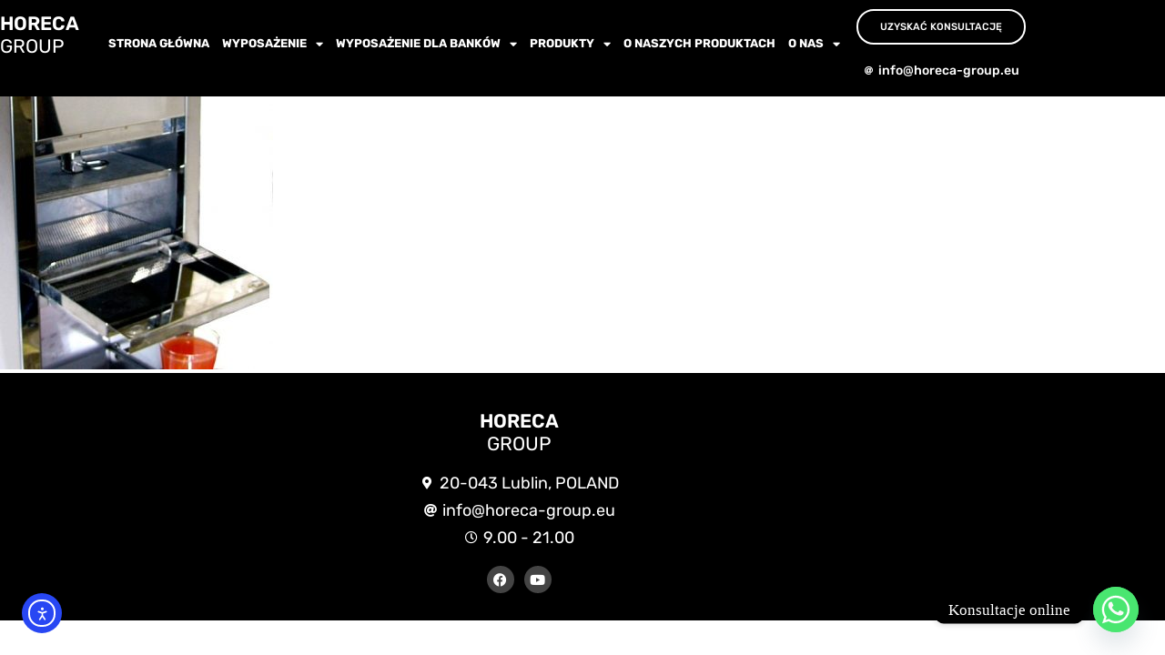

--- FILE ---
content_type: text/html; charset=UTF-8
request_url: https://horeca-group.eu/3_2280650_b-jpg/
body_size: 19132
content:
<!DOCTYPE html>
<html dir="ltr" lang="ru-RU" prefix="og: https://ogp.me/ns#">
<head>
	<meta charset="UTF-8">
	<meta name="viewport" content="width=device-width, initial-scale=1.0, viewport-fit=cover" />			<title>
			3_2280650_b.jpg | Horeca		</title>
		
		<!-- All in One SEO 4.9.2 - aioseo.com -->
	<meta name="robots" content="max-image-preview:large" />
	<meta name="author" content="stortius"/>
	<link rel="canonical" href="https://horeca-group.eu/3_2280650_b-jpg/" />
	<meta name="generator" content="All in One SEO (AIOSEO) 4.9.2" />

		<!-- Google tag (gtag.js) -->
<script async src="https://www.googletagmanager.com/gtag/js?id=G-V1F374PKFT"></script>
<script>
  window.dataLayer = window.dataLayer || [];
  function gtag(){dataLayer.push(arguments);}
  gtag('js', new Date());

  gtag('config', 'G-V1F374PKFT');
</script>
		<meta property="og:locale" content="ru_RU" />
		<meta property="og:site_name" content="Horeca | Blendteck, zumez" />
		<meta property="og:type" content="article" />
		<meta property="og:title" content="3_2280650_b.jpg | Horeca" />
		<meta property="og:url" content="https://horeca-group.eu/3_2280650_b-jpg/" />
		<meta property="article:published_time" content="2023-10-20T07:05:34+00:00" />
		<meta property="article:modified_time" content="2023-10-20T07:05:34+00:00" />
		<meta name="twitter:card" content="summary" />
		<meta name="twitter:title" content="3_2280650_b.jpg | Horeca" />
		<script type="application/ld+json" class="aioseo-schema">
			{"@context":"https:\/\/schema.org","@graph":[{"@type":"BreadcrumbList","@id":"https:\/\/horeca-group.eu\/3_2280650_b-jpg\/#breadcrumblist","itemListElement":[{"@type":"ListItem","@id":"https:\/\/horeca-group.eu#listItem","position":1,"name":"\u0413\u043b\u0430\u0432\u043d\u0430\u044f","item":"https:\/\/horeca-group.eu","nextItem":{"@type":"ListItem","@id":"https:\/\/horeca-group.eu\/3_2280650_b-jpg\/#listItem","name":"3_2280650_b.jpg"}},{"@type":"ListItem","@id":"https:\/\/horeca-group.eu\/3_2280650_b-jpg\/#listItem","position":2,"name":"3_2280650_b.jpg","previousItem":{"@type":"ListItem","@id":"https:\/\/horeca-group.eu#listItem","name":"\u0413\u043b\u0430\u0432\u043d\u0430\u044f"}}]},{"@type":"ItemPage","@id":"https:\/\/horeca-group.eu\/3_2280650_b-jpg\/#itempage","url":"https:\/\/horeca-group.eu\/3_2280650_b-jpg\/","name":"3_2280650_b.jpg | Horeca","inLanguage":"ru-RU","isPartOf":{"@id":"https:\/\/horeca-group.eu\/#website"},"breadcrumb":{"@id":"https:\/\/horeca-group.eu\/3_2280650_b-jpg\/#breadcrumblist"},"author":{"@id":"https:\/\/horeca-group.eu\/author\/stortius\/#author"},"creator":{"@id":"https:\/\/horeca-group.eu\/author\/stortius\/#author"},"datePublished":"2023-10-20T10:05:34+03:00","dateModified":"2023-10-20T10:05:34+03:00"},{"@type":"Organization","@id":"https:\/\/horeca-group.eu\/#organization","name":"Horeca","description":"Blendteck, zumez","url":"https:\/\/horeca-group.eu\/"},{"@type":"Person","@id":"https:\/\/horeca-group.eu\/author\/stortius\/#author","url":"https:\/\/horeca-group.eu\/author\/stortius\/","name":"stortius","image":{"@type":"ImageObject","@id":"https:\/\/horeca-group.eu\/3_2280650_b-jpg\/#authorImage","url":"https:\/\/secure.gravatar.com\/avatar\/76af8a66bc350d95ef7ce4014b8d1d92b112a968722cd9e713f501933637e45d?s=96&d=mm&r=g","width":96,"height":96,"caption":"stortius"}},{"@type":"WebSite","@id":"https:\/\/horeca-group.eu\/#website","url":"https:\/\/horeca-group.eu\/","name":"Horeca","description":"Blendteck, zumez","inLanguage":"ru-RU","publisher":{"@id":"https:\/\/horeca-group.eu\/#organization"}}]}
		</script>
		<!-- All in One SEO -->

<link rel='dns-prefetch' href='//cdn.elementor.com' />
<link rel="alternate" type="application/rss+xml" title="Horeca &raquo; Лента" href="https://horeca-group.eu/feed/" />
<link rel="alternate" type="application/rss+xml" title="Horeca &raquo; Лента комментариев" href="https://horeca-group.eu/comments/feed/" />
<link rel="alternate" type="application/rss+xml" title="Horeca &raquo; Лента комментариев к &laquo;3_2280650_b.jpg&raquo;" href="https://horeca-group.eu/feed/?attachment_id=4223" />
<link rel="alternate" title="oEmbed (JSON)" type="application/json+oembed" href="https://horeca-group.eu/wp-json/oembed/1.0/embed?url=https%3A%2F%2Fhoreca-group.eu%2F3_2280650_b-jpg%2F" />
<link rel="alternate" title="oEmbed (XML)" type="text/xml+oembed" href="https://horeca-group.eu/wp-json/oembed/1.0/embed?url=https%3A%2F%2Fhoreca-group.eu%2F3_2280650_b-jpg%2F&#038;format=xml" />
<style id='wp-img-auto-sizes-contain-inline-css' type='text/css'>
img:is([sizes=auto i],[sizes^="auto," i]){contain-intrinsic-size:3000px 1500px}
/*# sourceURL=wp-img-auto-sizes-contain-inline-css */
</style>
<style id='wp-emoji-styles-inline-css' type='text/css'>

	img.wp-smiley, img.emoji {
		display: inline !important;
		border: none !important;
		box-shadow: none !important;
		height: 1em !important;
		width: 1em !important;
		margin: 0 0.07em !important;
		vertical-align: -0.1em !important;
		background: none !important;
		padding: 0 !important;
	}
/*# sourceURL=wp-emoji-styles-inline-css */
</style>
<link rel='stylesheet' id='wp-block-library-css' href='https://horeca-group.eu/wp-includes/css/dist/block-library/style.min.css?ver=6.9' type='text/css' media='all' />
<style id='classic-theme-styles-inline-css' type='text/css'>
/*! This file is auto-generated */
.wp-block-button__link{color:#fff;background-color:#32373c;border-radius:9999px;box-shadow:none;text-decoration:none;padding:calc(.667em + 2px) calc(1.333em + 2px);font-size:1.125em}.wp-block-file__button{background:#32373c;color:#fff;text-decoration:none}
/*# sourceURL=/wp-includes/css/classic-themes.min.css */
</style>
<link rel='stylesheet' id='aioseo/css/src/vue/standalone/blocks/table-of-contents/global.scss-css' href='https://horeca-group.eu/wp-content/plugins/all-in-one-seo-pack/dist/Lite/assets/css/table-of-contents/global.e90f6d47.css?ver=4.9.2' type='text/css' media='all' />
<style id='global-styles-inline-css' type='text/css'>
:root{--wp--preset--aspect-ratio--square: 1;--wp--preset--aspect-ratio--4-3: 4/3;--wp--preset--aspect-ratio--3-4: 3/4;--wp--preset--aspect-ratio--3-2: 3/2;--wp--preset--aspect-ratio--2-3: 2/3;--wp--preset--aspect-ratio--16-9: 16/9;--wp--preset--aspect-ratio--9-16: 9/16;--wp--preset--color--black: #000000;--wp--preset--color--cyan-bluish-gray: #abb8c3;--wp--preset--color--white: #ffffff;--wp--preset--color--pale-pink: #f78da7;--wp--preset--color--vivid-red: #cf2e2e;--wp--preset--color--luminous-vivid-orange: #ff6900;--wp--preset--color--luminous-vivid-amber: #fcb900;--wp--preset--color--light-green-cyan: #7bdcb5;--wp--preset--color--vivid-green-cyan: #00d084;--wp--preset--color--pale-cyan-blue: #8ed1fc;--wp--preset--color--vivid-cyan-blue: #0693e3;--wp--preset--color--vivid-purple: #9b51e0;--wp--preset--gradient--vivid-cyan-blue-to-vivid-purple: linear-gradient(135deg,rgb(6,147,227) 0%,rgb(155,81,224) 100%);--wp--preset--gradient--light-green-cyan-to-vivid-green-cyan: linear-gradient(135deg,rgb(122,220,180) 0%,rgb(0,208,130) 100%);--wp--preset--gradient--luminous-vivid-amber-to-luminous-vivid-orange: linear-gradient(135deg,rgb(252,185,0) 0%,rgb(255,105,0) 100%);--wp--preset--gradient--luminous-vivid-orange-to-vivid-red: linear-gradient(135deg,rgb(255,105,0) 0%,rgb(207,46,46) 100%);--wp--preset--gradient--very-light-gray-to-cyan-bluish-gray: linear-gradient(135deg,rgb(238,238,238) 0%,rgb(169,184,195) 100%);--wp--preset--gradient--cool-to-warm-spectrum: linear-gradient(135deg,rgb(74,234,220) 0%,rgb(151,120,209) 20%,rgb(207,42,186) 40%,rgb(238,44,130) 60%,rgb(251,105,98) 80%,rgb(254,248,76) 100%);--wp--preset--gradient--blush-light-purple: linear-gradient(135deg,rgb(255,206,236) 0%,rgb(152,150,240) 100%);--wp--preset--gradient--blush-bordeaux: linear-gradient(135deg,rgb(254,205,165) 0%,rgb(254,45,45) 50%,rgb(107,0,62) 100%);--wp--preset--gradient--luminous-dusk: linear-gradient(135deg,rgb(255,203,112) 0%,rgb(199,81,192) 50%,rgb(65,88,208) 100%);--wp--preset--gradient--pale-ocean: linear-gradient(135deg,rgb(255,245,203) 0%,rgb(182,227,212) 50%,rgb(51,167,181) 100%);--wp--preset--gradient--electric-grass: linear-gradient(135deg,rgb(202,248,128) 0%,rgb(113,206,126) 100%);--wp--preset--gradient--midnight: linear-gradient(135deg,rgb(2,3,129) 0%,rgb(40,116,252) 100%);--wp--preset--font-size--small: 13px;--wp--preset--font-size--medium: 20px;--wp--preset--font-size--large: 36px;--wp--preset--font-size--x-large: 42px;--wp--preset--spacing--20: 0.44rem;--wp--preset--spacing--30: 0.67rem;--wp--preset--spacing--40: 1rem;--wp--preset--spacing--50: 1.5rem;--wp--preset--spacing--60: 2.25rem;--wp--preset--spacing--70: 3.38rem;--wp--preset--spacing--80: 5.06rem;--wp--preset--shadow--natural: 6px 6px 9px rgba(0, 0, 0, 0.2);--wp--preset--shadow--deep: 12px 12px 50px rgba(0, 0, 0, 0.4);--wp--preset--shadow--sharp: 6px 6px 0px rgba(0, 0, 0, 0.2);--wp--preset--shadow--outlined: 6px 6px 0px -3px rgb(255, 255, 255), 6px 6px rgb(0, 0, 0);--wp--preset--shadow--crisp: 6px 6px 0px rgb(0, 0, 0);}:where(.is-layout-flex){gap: 0.5em;}:where(.is-layout-grid){gap: 0.5em;}body .is-layout-flex{display: flex;}.is-layout-flex{flex-wrap: wrap;align-items: center;}.is-layout-flex > :is(*, div){margin: 0;}body .is-layout-grid{display: grid;}.is-layout-grid > :is(*, div){margin: 0;}:where(.wp-block-columns.is-layout-flex){gap: 2em;}:where(.wp-block-columns.is-layout-grid){gap: 2em;}:where(.wp-block-post-template.is-layout-flex){gap: 1.25em;}:where(.wp-block-post-template.is-layout-grid){gap: 1.25em;}.has-black-color{color: var(--wp--preset--color--black) !important;}.has-cyan-bluish-gray-color{color: var(--wp--preset--color--cyan-bluish-gray) !important;}.has-white-color{color: var(--wp--preset--color--white) !important;}.has-pale-pink-color{color: var(--wp--preset--color--pale-pink) !important;}.has-vivid-red-color{color: var(--wp--preset--color--vivid-red) !important;}.has-luminous-vivid-orange-color{color: var(--wp--preset--color--luminous-vivid-orange) !important;}.has-luminous-vivid-amber-color{color: var(--wp--preset--color--luminous-vivid-amber) !important;}.has-light-green-cyan-color{color: var(--wp--preset--color--light-green-cyan) !important;}.has-vivid-green-cyan-color{color: var(--wp--preset--color--vivid-green-cyan) !important;}.has-pale-cyan-blue-color{color: var(--wp--preset--color--pale-cyan-blue) !important;}.has-vivid-cyan-blue-color{color: var(--wp--preset--color--vivid-cyan-blue) !important;}.has-vivid-purple-color{color: var(--wp--preset--color--vivid-purple) !important;}.has-black-background-color{background-color: var(--wp--preset--color--black) !important;}.has-cyan-bluish-gray-background-color{background-color: var(--wp--preset--color--cyan-bluish-gray) !important;}.has-white-background-color{background-color: var(--wp--preset--color--white) !important;}.has-pale-pink-background-color{background-color: var(--wp--preset--color--pale-pink) !important;}.has-vivid-red-background-color{background-color: var(--wp--preset--color--vivid-red) !important;}.has-luminous-vivid-orange-background-color{background-color: var(--wp--preset--color--luminous-vivid-orange) !important;}.has-luminous-vivid-amber-background-color{background-color: var(--wp--preset--color--luminous-vivid-amber) !important;}.has-light-green-cyan-background-color{background-color: var(--wp--preset--color--light-green-cyan) !important;}.has-vivid-green-cyan-background-color{background-color: var(--wp--preset--color--vivid-green-cyan) !important;}.has-pale-cyan-blue-background-color{background-color: var(--wp--preset--color--pale-cyan-blue) !important;}.has-vivid-cyan-blue-background-color{background-color: var(--wp--preset--color--vivid-cyan-blue) !important;}.has-vivid-purple-background-color{background-color: var(--wp--preset--color--vivid-purple) !important;}.has-black-border-color{border-color: var(--wp--preset--color--black) !important;}.has-cyan-bluish-gray-border-color{border-color: var(--wp--preset--color--cyan-bluish-gray) !important;}.has-white-border-color{border-color: var(--wp--preset--color--white) !important;}.has-pale-pink-border-color{border-color: var(--wp--preset--color--pale-pink) !important;}.has-vivid-red-border-color{border-color: var(--wp--preset--color--vivid-red) !important;}.has-luminous-vivid-orange-border-color{border-color: var(--wp--preset--color--luminous-vivid-orange) !important;}.has-luminous-vivid-amber-border-color{border-color: var(--wp--preset--color--luminous-vivid-amber) !important;}.has-light-green-cyan-border-color{border-color: var(--wp--preset--color--light-green-cyan) !important;}.has-vivid-green-cyan-border-color{border-color: var(--wp--preset--color--vivid-green-cyan) !important;}.has-pale-cyan-blue-border-color{border-color: var(--wp--preset--color--pale-cyan-blue) !important;}.has-vivid-cyan-blue-border-color{border-color: var(--wp--preset--color--vivid-cyan-blue) !important;}.has-vivid-purple-border-color{border-color: var(--wp--preset--color--vivid-purple) !important;}.has-vivid-cyan-blue-to-vivid-purple-gradient-background{background: var(--wp--preset--gradient--vivid-cyan-blue-to-vivid-purple) !important;}.has-light-green-cyan-to-vivid-green-cyan-gradient-background{background: var(--wp--preset--gradient--light-green-cyan-to-vivid-green-cyan) !important;}.has-luminous-vivid-amber-to-luminous-vivid-orange-gradient-background{background: var(--wp--preset--gradient--luminous-vivid-amber-to-luminous-vivid-orange) !important;}.has-luminous-vivid-orange-to-vivid-red-gradient-background{background: var(--wp--preset--gradient--luminous-vivid-orange-to-vivid-red) !important;}.has-very-light-gray-to-cyan-bluish-gray-gradient-background{background: var(--wp--preset--gradient--very-light-gray-to-cyan-bluish-gray) !important;}.has-cool-to-warm-spectrum-gradient-background{background: var(--wp--preset--gradient--cool-to-warm-spectrum) !important;}.has-blush-light-purple-gradient-background{background: var(--wp--preset--gradient--blush-light-purple) !important;}.has-blush-bordeaux-gradient-background{background: var(--wp--preset--gradient--blush-bordeaux) !important;}.has-luminous-dusk-gradient-background{background: var(--wp--preset--gradient--luminous-dusk) !important;}.has-pale-ocean-gradient-background{background: var(--wp--preset--gradient--pale-ocean) !important;}.has-electric-grass-gradient-background{background: var(--wp--preset--gradient--electric-grass) !important;}.has-midnight-gradient-background{background: var(--wp--preset--gradient--midnight) !important;}.has-small-font-size{font-size: var(--wp--preset--font-size--small) !important;}.has-medium-font-size{font-size: var(--wp--preset--font-size--medium) !important;}.has-large-font-size{font-size: var(--wp--preset--font-size--large) !important;}.has-x-large-font-size{font-size: var(--wp--preset--font-size--x-large) !important;}
:where(.wp-block-post-template.is-layout-flex){gap: 1.25em;}:where(.wp-block-post-template.is-layout-grid){gap: 1.25em;}
:where(.wp-block-term-template.is-layout-flex){gap: 1.25em;}:where(.wp-block-term-template.is-layout-grid){gap: 1.25em;}
:where(.wp-block-columns.is-layout-flex){gap: 2em;}:where(.wp-block-columns.is-layout-grid){gap: 2em;}
:root :where(.wp-block-pullquote){font-size: 1.5em;line-height: 1.6;}
/*# sourceURL=global-styles-inline-css */
</style>
<link rel='stylesheet' id='ea11y-widget-fonts-css' href='https://horeca-group.eu/wp-content/plugins/pojo-accessibility/assets/build/fonts.css?ver=3.9.1' type='text/css' media='all' />
<link rel='stylesheet' id='ea11y-skip-link-css' href='https://horeca-group.eu/wp-content/plugins/pojo-accessibility/assets/build/skip-link.css?ver=3.9.1' type='text/css' media='all' />
<link rel='stylesheet' id='lct-base-style-css' href='https://horeca-group.eu/wp-content/themes/lc-blank-master/style.css?ver=1.0' type='text/css' media='all' />
<link rel='stylesheet' id='jet-elements-css' href='https://horeca-group.eu/wp-content/plugins/jet-elements/assets/css/jet-elements.css?ver=2.7.12.3' type='text/css' media='all' />
<link rel='stylesheet' id='jet-headline-css' href='https://horeca-group.eu/wp-content/plugins/jet-elements/assets/css/addons/jet-headline.css?ver=2.7.12.3' type='text/css' media='all' />
<link rel='stylesheet' id='jet-headline-skin-css' href='https://horeca-group.eu/wp-content/plugins/jet-elements/assets/css/skin/jet-headline.css?ver=2.7.12.3' type='text/css' media='all' />
<link rel='stylesheet' id='elementor-frontend-css' href='https://horeca-group.eu/wp-content/plugins/elementor/assets/css/frontend.min.css?ver=3.34.0' type='text/css' media='all' />
<link rel='stylesheet' id='widget-nav-menu-css' href='https://horeca-group.eu/wp-content/plugins/elementor-pro/assets/css/widget-nav-menu.min.css?ver=3.34.0' type='text/css' media='all' />
<link rel='stylesheet' id='e-animation-grow-css' href='https://horeca-group.eu/wp-content/plugins/elementor/assets/lib/animations/styles/e-animation-grow.min.css?ver=3.34.0' type='text/css' media='all' />
<link rel='stylesheet' id='widget-icon-list-css' href='https://horeca-group.eu/wp-content/plugins/elementor/assets/css/widget-icon-list.min.css?ver=3.34.0' type='text/css' media='all' />
<link rel='stylesheet' id='widget-social-icons-css' href='https://horeca-group.eu/wp-content/plugins/elementor/assets/css/widget-social-icons.min.css?ver=3.34.0' type='text/css' media='all' />
<link rel='stylesheet' id='e-apple-webkit-css' href='https://horeca-group.eu/wp-content/plugins/elementor/assets/css/conditionals/apple-webkit.min.css?ver=3.34.0' type='text/css' media='all' />
<link rel='stylesheet' id='elementor-icons-css' href='https://horeca-group.eu/wp-content/plugins/elementor/assets/lib/eicons/css/elementor-icons.min.css?ver=5.45.0' type='text/css' media='all' />
<link rel='stylesheet' id='elementor-post-1715-css' href='https://horeca-group.eu/wp-content/uploads/elementor/css/post-1715.css?ver=1767386166' type='text/css' media='all' />
<link rel='stylesheet' id='font-awesome-5-all-css' href='https://horeca-group.eu/wp-content/plugins/elementor/assets/lib/font-awesome/css/all.min.css?ver=3.34.0' type='text/css' media='all' />
<link rel='stylesheet' id='font-awesome-4-shim-css' href='https://horeca-group.eu/wp-content/plugins/elementor/assets/lib/font-awesome/css/v4-shims.min.css?ver=3.34.0' type='text/css' media='all' />
<link rel='stylesheet' id='elementor-post-1615-css' href='https://horeca-group.eu/wp-content/uploads/elementor/css/post-1615.css?ver=1767386166' type='text/css' media='all' />
<link rel='stylesheet' id='elementor-post-1623-css' href='https://horeca-group.eu/wp-content/uploads/elementor/css/post-1623.css?ver=1767386166' type='text/css' media='all' />
<link rel='stylesheet' id='chaty-front-css-css' href='https://horeca-group.eu/wp-content/plugins/chaty/css/chaty-front.min.css?ver=3.5.11649250057' type='text/css' media='all' />
<link rel='stylesheet' id='elementor-gf-local-rubik-css' href='https://horeca-group.eu/wp-content/uploads/elementor/google-fonts/css/rubik.css?ver=1744395200' type='text/css' media='all' />
<link rel='stylesheet' id='elementor-icons-shared-0-css' href='https://horeca-group.eu/wp-content/plugins/elementor/assets/lib/font-awesome/css/fontawesome.min.css?ver=5.15.3' type='text/css' media='all' />
<link rel='stylesheet' id='elementor-icons-fa-solid-css' href='https://horeca-group.eu/wp-content/plugins/elementor/assets/lib/font-awesome/css/solid.min.css?ver=5.15.3' type='text/css' media='all' />
<link rel='stylesheet' id='elementor-icons-fa-regular-css' href='https://horeca-group.eu/wp-content/plugins/elementor/assets/lib/font-awesome/css/regular.min.css?ver=5.15.3' type='text/css' media='all' />
<link rel='stylesheet' id='elementor-icons-fa-brands-css' href='https://horeca-group.eu/wp-content/plugins/elementor/assets/lib/font-awesome/css/brands.min.css?ver=5.15.3' type='text/css' media='all' />
<script type="text/javascript" src="https://horeca-group.eu/wp-includes/js/jquery/jquery.min.js?ver=3.7.1" id="jquery-core-js"></script>
<script type="text/javascript" src="https://horeca-group.eu/wp-includes/js/jquery/jquery-migrate.min.js?ver=3.4.1" id="jquery-migrate-js"></script>
<script type="text/javascript" src="https://horeca-group.eu/wp-content/plugins/elementor/assets/lib/font-awesome/js/v4-shims.min.js?ver=3.34.0" id="font-awesome-4-shim-js"></script>
<link rel="https://api.w.org/" href="https://horeca-group.eu/wp-json/" /><link rel="alternate" title="JSON" type="application/json" href="https://horeca-group.eu/wp-json/wp/v2/media/4223" /><link rel="EditURI" type="application/rsd+xml" title="RSD" href="https://horeca-group.eu/xmlrpc.php?rsd" />
<meta name="generator" content="WordPress 6.9" />
<link rel='shortlink' href='https://horeca-group.eu/?p=4223' />
<meta name="generator" content="Elementor 3.34.0; features: additional_custom_breakpoints; settings: css_print_method-external, google_font-enabled, font_display-auto">
			<style>
				.e-con.e-parent:nth-of-type(n+4):not(.e-lazyloaded):not(.e-no-lazyload),
				.e-con.e-parent:nth-of-type(n+4):not(.e-lazyloaded):not(.e-no-lazyload) * {
					background-image: none !important;
				}
				@media screen and (max-height: 1024px) {
					.e-con.e-parent:nth-of-type(n+3):not(.e-lazyloaded):not(.e-no-lazyload),
					.e-con.e-parent:nth-of-type(n+3):not(.e-lazyloaded):not(.e-no-lazyload) * {
						background-image: none !important;
					}
				}
				@media screen and (max-height: 640px) {
					.e-con.e-parent:nth-of-type(n+2):not(.e-lazyloaded):not(.e-no-lazyload),
					.e-con.e-parent:nth-of-type(n+2):not(.e-lazyloaded):not(.e-no-lazyload) * {
						background-image: none !important;
					}
				}
			</style>
			<link rel="icon" href="https://horeca-group.eu/wp-content/uploads/2022/04/cropped-images-32x32.png" sizes="32x32" />
<link rel="icon" href="https://horeca-group.eu/wp-content/uploads/2022/04/cropped-images-192x192.png" sizes="192x192" />
<link rel="apple-touch-icon" href="https://horeca-group.eu/wp-content/uploads/2022/04/cropped-images-180x180.png" />
<meta name="msapplication-TileImage" content="https://horeca-group.eu/wp-content/uploads/2022/04/cropped-images-270x270.png" />
</head>
<body class="attachment wp-singular attachment-template-default single single-attachment postid-4223 attachmentid-4223 attachment-jpeg wp-theme-lc-blank-master ally-default elementor-default elementor-kit-1715">
		<script>
			const onSkipLinkClick = () => {
				const htmlElement = document.querySelector('html');

				htmlElement.style['scroll-behavior'] = 'smooth';

				setTimeout( () => htmlElement.style['scroll-behavior'] = null, 1000 );
			}
			document.addEventListener("DOMContentLoaded", () => {
				if (!document.querySelector('#content')) {
					document.querySelector('.ea11y-skip-to-content-link').remove();
				}
			});
		</script>
		<nav aria-label="Skip to content navigation">
			<a class="ea11y-skip-to-content-link"
				href="#content"
				tabindex="1"
				onclick="onSkipLinkClick()"
			>
				Перейти к содержимому
				<svg width="24" height="24" viewBox="0 0 24 24" fill="none" role="presentation">
					<path d="M18 6V12C18 12.7956 17.6839 13.5587 17.1213 14.1213C16.5587 14.6839 15.7956 15 15 15H5M5 15L9 11M5 15L9 19"
								stroke="black"
								stroke-width="1.5"
								stroke-linecap="round"
								stroke-linejoin="round"
					/>
				</svg>
			</a>
			<div class="ea11y-skip-to-content-backdrop"></div>
		</nav>

				<header data-elementor-type="header" data-elementor-id="1615" class="elementor elementor-1615 elementor-location-header" data-elementor-post-type="elementor_library">
					<section class="elementor-section elementor-top-section elementor-element elementor-element-7bb6841 elementor-section-stretched elementor-section-boxed elementor-section-height-default elementor-section-height-default" data-id="7bb6841" data-element_type="section" data-settings="{&quot;stretch_section&quot;:&quot;section-stretched&quot;,&quot;jet_parallax_layout_list&quot;:[{&quot;jet_parallax_layout_image&quot;:{&quot;url&quot;:&quot;&quot;,&quot;id&quot;:&quot;&quot;,&quot;size&quot;:&quot;&quot;},&quot;_id&quot;:&quot;767ef92&quot;,&quot;jet_parallax_layout_image_tablet&quot;:{&quot;url&quot;:&quot;&quot;,&quot;id&quot;:&quot;&quot;,&quot;size&quot;:&quot;&quot;},&quot;jet_parallax_layout_image_mobile&quot;:{&quot;url&quot;:&quot;&quot;,&quot;id&quot;:&quot;&quot;,&quot;size&quot;:&quot;&quot;},&quot;jet_parallax_layout_speed&quot;:{&quot;unit&quot;:&quot;%&quot;,&quot;size&quot;:50,&quot;sizes&quot;:[]},&quot;jet_parallax_layout_type&quot;:&quot;scroll&quot;,&quot;jet_parallax_layout_direction&quot;:&quot;1&quot;,&quot;jet_parallax_layout_fx_direction&quot;:null,&quot;jet_parallax_layout_z_index&quot;:&quot;&quot;,&quot;jet_parallax_layout_bg_x&quot;:50,&quot;jet_parallax_layout_bg_x_tablet&quot;:&quot;&quot;,&quot;jet_parallax_layout_bg_x_mobile&quot;:&quot;&quot;,&quot;jet_parallax_layout_bg_y&quot;:50,&quot;jet_parallax_layout_bg_y_tablet&quot;:&quot;&quot;,&quot;jet_parallax_layout_bg_y_mobile&quot;:&quot;&quot;,&quot;jet_parallax_layout_bg_size&quot;:&quot;auto&quot;,&quot;jet_parallax_layout_bg_size_tablet&quot;:&quot;&quot;,&quot;jet_parallax_layout_bg_size_mobile&quot;:&quot;&quot;,&quot;jet_parallax_layout_animation_prop&quot;:&quot;transform&quot;,&quot;jet_parallax_layout_on&quot;:[&quot;desktop&quot;,&quot;tablet&quot;]}],&quot;background_background&quot;:&quot;classic&quot;}">
						<div class="elementor-container elementor-column-gap-no">
					<div class="elementor-column elementor-col-33 elementor-top-column elementor-element elementor-element-a8c5694" data-id="a8c5694" data-element_type="column">
			<div class="elementor-widget-wrap elementor-element-populated">
						<div class="elementor-element elementor-element-208cab2 elementor-widget elementor-widget-jet-headline" data-id="208cab2" data-element_type="widget" data-widget_type="jet-headline.default">
				<div class="elementor-widget-container">
					<h2 class="jet-headline jet-headline--direction-vertical"><a class="jet-headline__link" href="https://horeca-group.eu/"><span class="jet-headline__part jet-headline__first"><span class="jet-headline__label">HORECA</span></span><span class="jet-headline__part jet-headline__second"><span class="jet-headline__label">GROUP</span></span></a></h2>				</div>
				</div>
				<div class="elementor-element elementor-element-c29a52e elementor-widget elementor-widget-html" data-id="c29a52e" data-element_type="widget" data-widget_type="html.default">
				<div class="elementor-widget-container">
					<!-- Google tag (gtag.js) -->
<script async src="https://www.googletagmanager.com/gtag/js?id=G-TE5S0ZBDHK"></script>
<script>
  window.dataLayer = window.dataLayer || [];
  function gtag(){dataLayer.push(arguments);}
  gtag('js', new Date());

  gtag('config', 'G-TE5S0ZBDHK');
</script>

<meta name="msapplication-TileColor" content="#000">
<meta name="theme-color" content="#000">				</div>
				</div>
					</div>
		</div>
				<div class="elementor-column elementor-col-33 elementor-top-column elementor-element elementor-element-7b2db54" data-id="7b2db54" data-element_type="column">
			<div class="elementor-widget-wrap elementor-element-populated">
						<div class="elementor-element elementor-element-11b7496 elementor-nav-menu--stretch elementor-nav-menu__align-center elementor-nav-menu--dropdown-tablet elementor-nav-menu__text-align-aside elementor-nav-menu--toggle elementor-nav-menu--burger elementor-widget elementor-widget-nav-menu" data-id="11b7496" data-element_type="widget" data-settings="{&quot;full_width&quot;:&quot;stretch&quot;,&quot;layout&quot;:&quot;horizontal&quot;,&quot;submenu_icon&quot;:{&quot;value&quot;:&quot;&lt;i class=\&quot;fas fa-caret-down\&quot; aria-hidden=\&quot;true\&quot;&gt;&lt;\/i&gt;&quot;,&quot;library&quot;:&quot;fa-solid&quot;},&quot;toggle&quot;:&quot;burger&quot;}" data-widget_type="nav-menu.default">
				<div class="elementor-widget-container">
								<nav aria-label="Menu" class="elementor-nav-menu--main elementor-nav-menu__container elementor-nav-menu--layout-horizontal e--pointer-none">
				<ul id="menu-1-11b7496" class="elementor-nav-menu"><li class="menu-item menu-item-type-post_type menu-item-object-page menu-item-home menu-item-1620"><a href="https://horeca-group.eu/" class="elementor-item">Strona główna</a></li>
<li class="menu-item menu-item-type-custom menu-item-object-custom menu-item-has-children menu-item-2083"><a href="#" class="elementor-item elementor-item-anchor">wyposażenie</a>
<ul class="sub-menu elementor-nav-menu--dropdown">
	<li class="menu-item menu-item-type-post_type menu-item-object-page menu-item-has-children menu-item-2046"><a href="https://horeca-group.eu/blendtec-poland/" class="elementor-sub-item">BLENDERY DO BARÓW</a>
	<ul class="sub-menu elementor-nav-menu--dropdown">
		<li class="menu-item menu-item-type-post_type menu-item-object-page menu-item-3126"><a href="https://horeca-group.eu/blendtec-ez-600-polska/" class="elementor-sub-item">BLENDTEC EZ 600</a></li>
		<li class="menu-item menu-item-type-post_type menu-item-object-page menu-item-3146"><a href="https://horeca-group.eu/blendtec-spacesaver-825-polska/" class="elementor-sub-item">Blendtec SPACESAVER 825</a></li>
		<li class="menu-item menu-item-type-post_type menu-item-object-page menu-item-3168"><a href="https://horeca-group.eu/blendtec-connoisseur-825-polska/" class="elementor-sub-item">BLENDTEC CONNOISSEUR 825</a></li>
		<li class="menu-item menu-item-type-post_type menu-item-object-page menu-item-3179"><a href="https://horeca-group.eu/blendtec-stealth-885-polska/" class="elementor-sub-item">Blendtec STEALTH 885</a></li>
		<li class="menu-item menu-item-type-post_type menu-item-object-page menu-item-4403"><a href="https://horeca-group.eu/misy-blendera-blendtec/" class="elementor-sub-item">Dzbanki i pokrywki Blendtec</a></li>
		<li class="menu-item menu-item-type-post_type menu-item-object-page menu-item-5766"><a href="https://horeca-group.eu/akcesoria-blendtec/" class="elementor-sub-item">Dzbanki i pokrywki Blendtec</a></li>
	</ul>
</li>
	<li class="menu-item menu-item-type-post_type menu-item-object-page menu-item-has-children menu-item-3345"><a href="https://horeca-group.eu/blendtec-blendery-do-domu/" class="elementor-sub-item">Blendtec blendery do domu</a>
	<ul class="sub-menu elementor-nav-menu--dropdown">
		<li class="menu-item menu-item-type-post_type menu-item-object-page menu-item-3232"><a href="https://horeca-group.eu/blendtec-classic-575-black-polska/" class="elementor-sub-item">Blendtec Classic 575 Black</a></li>
		<li class="menu-item menu-item-type-post_type menu-item-object-page menu-item-3256"><a href="https://horeca-group.eu/blendtec-total-blender-black-polska/" class="elementor-sub-item">Blendtec Total Blender Black</a></li>
		<li class="menu-item menu-item-type-post_type menu-item-object-page menu-item-3275"><a href="https://horeca-group.eu/blendtec-designer-650-black/" class="elementor-sub-item">Blendtec Designer 650 Black</a></li>
		<li class="menu-item menu-item-type-post_type menu-item-object-page menu-item-3295"><a href="https://horeca-group.eu/blendtec-designer-650-stainless/" class="elementor-sub-item">Blendtec Designer 650 Stainless</a></li>
		<li class="menu-item menu-item-type-post_type menu-item-object-page menu-item-3305"><a href="https://horeca-group.eu/blendtec-designer-725-stainless/" class="elementor-sub-item">Blendtec Designer 725 Stainless</a></li>
		<li class="menu-item menu-item-type-post_type menu-item-object-page menu-item-3319"><a href="https://horeca-group.eu/blendtec-designer-725-gun-metal/" class="elementor-sub-item">Blendtec Designer 725 Gun Metal</a></li>
		<li class="menu-item menu-item-type-post_type menu-item-object-page menu-item-4436"><a href="https://horeca-group.eu/blendtec-professional-750-polska/" class="elementor-sub-item">Blendtec Professional 750</a></li>
		<li class="menu-item menu-item-type-post_type menu-item-object-page menu-item-3333"><a href="https://horeca-group.eu/blendtec-professional-800/" class="elementor-sub-item">Blendtec Professional 800</a></li>
		<li class="menu-item menu-item-type-post_type menu-item-object-page menu-item-4359"><a href="https://horeca-group.eu/misy-blendera-blendtec/" class="elementor-sub-item">Dzbanki i pokrywki Blendtec</a></li>
	</ul>
</li>
	<li class="menu-item menu-item-type-post_type menu-item-object-page menu-item-has-children menu-item-1986"><a href="https://horeca-group.eu/flavour-blaster-polska/" class="elementor-sub-item">FLAVOUR BLASTER</a>
	<ul class="sub-menu elementor-nav-menu--dropdown">
		<li class="menu-item menu-item-type-post_type menu-item-object-page menu-item-2749"><a href="https://horeca-group.eu/flavour-blaster-pro-2-4-new/" class="elementor-sub-item">FLAVOUR BLASTER PRO 2.4 NEW</a></li>
		<li class="menu-item menu-item-type-post_type menu-item-object-page menu-item-2628"><a href="https://horeca-group.eu/aromas/" class="elementor-sub-item">AROMAS</a></li>
		<li class="menu-item menu-item-type-post_type menu-item-object-page menu-item-2758"><a href="https://horeca-group.eu/flavour-blaster-bubble-x/" class="elementor-sub-item">BUBBLE X</a></li>
		<li class="menu-item menu-item-type-post_type menu-item-object-page menu-item-2780"><a href="https://horeca-group.eu/cocktail-atomiser-20ml/" class="elementor-sub-item">ATOMIZER DO KOKTEJLI 20 ML FLAVOUR BLASTER</a></li>
		<li class="menu-item menu-item-type-post_type menu-item-object-page menu-item-2806"><a href="https://horeca-group.eu/magnetic-tank/" class="elementor-sub-item">MAGNETIC TANK</a></li>
		<li class="menu-item menu-item-type-post_type menu-item-object-page menu-item-4246"><a href="https://horeca-group.eu/glass-flavour-blaster/" class="elementor-sub-item">GLASS</a></li>
		<li class="menu-item menu-item-type-post_type menu-item-object-page menu-item-6491"><a href="https://horeca-group.eu/flavour-blaster-akcesoria/" class="elementor-sub-item">FLAVOUR BLASTER &#8212; AKCESORIA</a></li>
	</ul>
</li>
	<li class="menu-item menu-item-type-post_type menu-item-object-page menu-item-has-children menu-item-7415"><a href="https://horeca-group.eu/jetchill/" class="elementor-sub-item">JetChill</a>
	<ul class="sub-menu elementor-nav-menu--dropdown">
		<li class="menu-item menu-item-type-post_type menu-item-object-page menu-item-7472"><a href="https://horeca-group.eu/jetchill-dry-ice-twin-probe-2/" class="elementor-sub-item">JetChill Dry Ice Twin Probe 2</a></li>
		<li class="menu-item menu-item-type-post_type menu-item-object-page menu-item-7524"><a href="https://horeca-group.eu/drinkware-shot-50-ml/" class="elementor-sub-item">Drinkware &#8212; Shot &#8212; 50 ml</a></li>
		<li class="menu-item menu-item-type-post_type menu-item-object-page menu-item-7511"><a href="https://horeca-group.eu/drinkware-cocktail-175-ml/" class="elementor-sub-item">Drinkware &#8212; Cocktail &#8212; 175 ml</a></li>
		<li class="menu-item menu-item-type-post_type menu-item-object-page menu-item-7534"><a href="https://horeca-group.eu/table-tray-shot-cocktail/" class="elementor-sub-item">Table Tray &#8212; Shot &#038; Cocktail</a></li>
	</ul>
</li>
	<li class="menu-item menu-item-type-post_type menu-item-object-page menu-item-has-children menu-item-2204"><a href="https://horeca-group.eu/zumex-polska/" class="elementor-sub-item">Zumex</a>
	<ul class="sub-menu elementor-nav-menu--dropdown">
		<li class="menu-item menu-item-type-post_type menu-item-object-page menu-item-3431"><a href="https://horeca-group.eu/soul-series-2/" class="elementor-sub-item">Soul Series 2</a></li>
		<li class="menu-item menu-item-type-post_type menu-item-object-page menu-item-3442"><a href="https://horeca-group.eu/zumex-essential-pro-polska/" class="elementor-sub-item">Zumex Essential Pro</a></li>
		<li class="menu-item menu-item-type-post_type menu-item-object-page menu-item-3473"><a href="https://horeca-group.eu/versatile-pro/" class="elementor-sub-item">Versatile Pro</a></li>
		<li class="menu-item menu-item-type-post_type menu-item-object-page menu-item-3499"><a href="https://horeca-group.eu/versatile-pro-cashless/" class="elementor-sub-item">Versatile Pro Cashless</a></li>
		<li class="menu-item menu-item-type-post_type menu-item-object-page menu-item-3519"><a href="https://horeca-group.eu/speed-up/" class="elementor-sub-item">Speed Up</a></li>
		<li class="menu-item menu-item-type-post_type menu-item-object-page menu-item-8239"><a href="https://horeca-group.eu/speed-s-plus/" class="elementor-sub-item">Speed S +plus</a></li>
		<li class="menu-item menu-item-type-post_type menu-item-object-page menu-item-8270"><a href="https://horeca-group.eu/speed-s-plus-all-in-one-wide-mirror/" class="elementor-sub-item">Speed S +plus All-in-One Wide Mirror</a></li>
		<li class="menu-item menu-item-type-post_type menu-item-object-page menu-item-8302"><a href="https://horeca-group.eu/speed-s-plus-all-in-one-wide-black/" class="elementor-sub-item">Speed S +plus All-in-One Wide Black</a></li>
		<li class="menu-item menu-item-type-post_type menu-item-object-page menu-item-3536"><a href="https://horeca-group.eu/new-multifruit/" class="elementor-sub-item">New Multifruit</a></li>
		<li class="menu-item menu-item-type-post_type menu-item-object-page menu-item-3567"><a href="https://horeca-group.eu/versatile-pro-all-in-one-bh/" class="elementor-sub-item">Versatile Pro All-in-One (BH)</a></li>
		<li class="menu-item menu-item-type-post_type menu-item-object-page menu-item-3587"><a href="https://horeca-group.eu/versatile-pro-all-in-one-cashless/" class="elementor-sub-item">Versatile Pro All-in-One Cashless</a></li>
		<li class="menu-item menu-item-type-post_type menu-item-object-page menu-item-3605"><a href="https://horeca-group.eu/speed-up-all-in-one-wide/" class="elementor-sub-item">Speed Up All-in-One Wide</a></li>
		<li class="menu-item menu-item-type-post_type menu-item-object-page menu-item-3626"><a href="https://horeca-group.eu/akcesoria-zumex-polska/" class="elementor-sub-item">Akcesoria</a></li>
		<li class="menu-item menu-item-type-post_type menu-item-object-page menu-item-4220"><a href="https://horeca-group.eu/zumonat-c-40-polska/" class="elementor-sub-item">ZumoNat C-40</a></li>
	</ul>
</li>
	<li class="menu-item menu-item-type-post_type menu-item-object-page menu-item-has-children menu-item-2245"><a href="https://horeca-group.eu/thrill-polska/" class="elementor-sub-item">THRILL</a>
	<ul class="sub-menu elementor-nav-menu--dropdown">
		<li class="menu-item menu-item-type-post_type menu-item-object-page menu-item-5357"><a href="https://horeca-group.eu/vortex-f1-pro/" class="elementor-sub-item">Vortex F1 Pro</a></li>
		<li class="menu-item menu-item-type-post_type menu-item-object-page menu-item-5410"><a href="https://horeca-group.eu/vortex-cube/" class="elementor-sub-item">Vortex Cube</a></li>
		<li class="menu-item menu-item-type-post_type menu-item-object-page menu-item-5445"><a href="https://horeca-group.eu/vortex-wood/" class="elementor-sub-item">Vortex Wood</a></li>
		<li class="menu-item menu-item-type-post_type menu-item-object-page menu-item-5467"><a href="https://horeca-group.eu/vortex-sbi-built-in/" class="elementor-sub-item">Vortex SBI built-in</a></li>
		<li class="menu-item menu-item-type-post_type menu-item-object-page menu-item-5485"><a href="https://horeca-group.eu/vortex-tap/" class="elementor-sub-item">Vortex TAP</a></li>
		<li class="menu-item menu-item-type-post_type menu-item-object-page menu-item-5502"><a href="https://horeca-group.eu/vortex-tower/" class="elementor-sub-item">Vortex Tower</a></li>
		<li class="menu-item menu-item-type-post_type menu-item-object-page menu-item-5533"><a href="https://horeca-group.eu/co2-cilynder-10-kg/" class="elementor-sub-item">Butla syfonowa CO2 8 L</a></li>
	</ul>
</li>
	<li class="menu-item menu-item-type-post_type menu-item-object-page menu-item-has-children menu-item-2318"><a href="https://horeca-group.eu/dallacorte-polska/" class="elementor-sub-item">DALLA CORTE</a>
	<ul class="sub-menu elementor-nav-menu--dropdown">
		<li class="menu-item menu-item-type-post_type menu-item-object-page menu-item-2829"><a href="https://horeca-group.eu/dalla-corte-icon/" class="elementor-sub-item">DALLA CORTE ICON</a></li>
		<li class="menu-item menu-item-type-post_type menu-item-object-page menu-item-2868"><a href="https://horeca-group.eu/dalla-corte-xt/" class="elementor-sub-item">DALLA CORTE XT</a></li>
		<li class="menu-item menu-item-type-post_type menu-item-object-page menu-item-2879"><a href="https://horeca-group.eu/dalla-corte-evo2/" class="elementor-sub-item">DALLA CORTE EVO2</a></li>
		<li class="menu-item menu-item-type-post_type menu-item-object-page menu-item-2893"><a href="https://horeca-group.eu/dalla-corte-zero/" class="elementor-sub-item">DALLA CORTE ZERO</a></li>
		<li class="menu-item menu-item-type-post_type menu-item-object-page menu-item-2905"><a href="https://horeca-group.eu/dalla-corte-mina/" class="elementor-sub-item">DALLA CORTE MINA</a></li>
		<li class="menu-item menu-item-type-post_type menu-item-object-page menu-item-2918"><a href="https://horeca-group.eu/dalla-corte-studio/" class="elementor-sub-item">DALLA CORTE STUDIO</a></li>
		<li class="menu-item menu-item-type-post_type menu-item-object-page menu-item-2931"><a href="https://horeca-group.eu/dalla-corte-one/" class="elementor-sub-item">DALLA CORTE ONE</a></li>
		<li class="menu-item menu-item-type-post_type menu-item-object-page menu-item-2942"><a href="https://horeca-group.eu/dalla-corte-two/" class="elementor-sub-item">DALLA CORTE TWO</a></li>
		<li class="menu-item menu-item-type-post_type menu-item-object-page menu-item-2958"><a href="https://horeca-group.eu/dalla-corte-max/" class="elementor-sub-item">DALLA CORTE MAX</a></li>
	</ul>
</li>
	<li class="menu-item menu-item-type-post_type menu-item-object-page menu-item-has-children menu-item-2385"><a href="https://horeca-group.eu/compak-polska/" class="elementor-sub-item">COMPAK</a>
	<ul class="sub-menu elementor-nav-menu--dropdown">
		<li class="menu-item menu-item-type-post_type menu-item-object-page menu-item-2988"><a href="https://horeca-group.eu/compak-bolt/" class="elementor-sub-item">COMPAK BOLT</a></li>
		<li class="menu-item menu-item-type-post_type menu-item-object-page menu-item-3012"><a href="https://horeca-group.eu/compak-e5-od/" class="elementor-sub-item">COMPAK E5 OD</a></li>
		<li class="menu-item menu-item-type-post_type menu-item-object-page menu-item-3025"><a href="https://horeca-group.eu/compak-e6-od/" class="elementor-sub-item">COMPAK E6 OD</a></li>
		<li class="menu-item menu-item-type-post_type menu-item-object-page menu-item-3039"><a href="https://horeca-group.eu/compak-e8-od/" class="elementor-sub-item">COMPAK E8 OD</a></li>
		<li class="menu-item menu-item-type-post_type menu-item-object-page menu-item-3050"><a href="https://horeca-group.eu/compak-e10-conic/" class="elementor-sub-item">COMPAK E10 CONIC</a></li>
		<li class="menu-item menu-item-type-post_type menu-item-object-page menu-item-3060"><a href="https://horeca-group.eu/compak-cube/" class="elementor-sub-item">COMPAK CUBE</a></li>
		<li class="menu-item menu-item-type-post_type menu-item-object-page menu-item-3069"><a href="https://horeca-group.eu/f10-master-conic-od/" class="elementor-sub-item">F10 MASTER CONIC OD</a></li>
		<li class="menu-item menu-item-type-post_type menu-item-object-page menu-item-3078"><a href="https://horeca-group.eu/pk-100-mlynek-do-kawy/" class="elementor-sub-item">PK 100</a></li>
		<li class="menu-item menu-item-type-post_type menu-item-object-page menu-item-3088"><a href="https://horeca-group.eu/pke-mlynek-do-kawy/" class="elementor-sub-item">PKE</a></li>
		<li class="menu-item menu-item-type-post_type menu-item-object-page menu-item-3097"><a href="https://horeca-group.eu/pkf-mlynek-do-kawy/" class="elementor-sub-item">PKF</a></li>
	</ul>
</li>
	<li class="menu-item menu-item-type-post_type menu-item-object-page menu-item-8378"><a href="https://horeca-group.eu/mix-me-up/" class="elementor-sub-item">MIX ME UP</a></li>
	<li class="menu-item menu-item-type-post_type menu-item-object-page menu-item-7781"><a href="https://horeca-group.eu/jet-thrill/" class="elementor-sub-item">Vortex Jet</a></li>
	<li class="menu-item menu-item-type-post_type menu-item-object-page menu-item-has-children menu-item-2451"><a href="https://horeca-group.eu/franke-polska/" class="elementor-sub-item">FRANKE</a>
	<ul class="sub-menu elementor-nav-menu--dropdown">
		<li class="menu-item menu-item-type-post_type menu-item-object-page menu-item-3709"><a href="https://horeca-group.eu/franke-a300-polska/" class="elementor-sub-item">FRANKE A300</a></li>
		<li class="menu-item menu-item-type-post_type menu-item-object-page menu-item-3754"><a href="https://horeca-group.eu/franke-a400-polska/" class="elementor-sub-item">FRANKE A400</a></li>
		<li class="menu-item menu-item-type-post_type menu-item-object-page menu-item-3783"><a href="https://horeca-group.eu/franke-a600-polska/" class="elementor-sub-item">FRANKE A600</a></li>
		<li class="menu-item menu-item-type-post_type menu-item-object-page menu-item-3802"><a href="https://horeca-group.eu/franke-a800-polska/" class="elementor-sub-item">FRANKE A800</a></li>
		<li class="menu-item menu-item-type-post_type menu-item-object-page menu-item-3823"><a href="https://horeca-group.eu/franke-a1000-polska/" class="elementor-sub-item">FRANKE A1000</a></li>
	</ul>
</li>
	<li class="menu-item menu-item-type-post_type menu-item-object-page menu-item-has-children menu-item-3859"><a href="https://horeca-group.eu/angel-juicer-polska/" class="elementor-sub-item">Angel juicer</a>
	<ul class="sub-menu elementor-nav-menu--dropdown">
		<li class="menu-item menu-item-type-post_type menu-item-object-page menu-item-4158"><a href="https://horeca-group.eu/angel-juicer-5500/" class="elementor-sub-item">ANGEL JUICER 5500</a></li>
		<li class="menu-item menu-item-type-post_type menu-item-object-page menu-item-4181"><a href="https://horeca-group.eu/angel-juicer-7500-polska/" class="elementor-sub-item">ANGEL JUICER 7500</a></li>
		<li class="menu-item menu-item-type-post_type menu-item-object-page menu-item-4204"><a href="https://horeca-group.eu/angel-juicer-8500s-polska/" class="elementor-sub-item">ANGEL JUICER 8500S</a></li>
	</ul>
</li>
	<li class="menu-item menu-item-type-post_type menu-item-object-page menu-item-has-children menu-item-5661"><a href="https://horeca-group.eu/pratica/" class="elementor-sub-item">Pratica &#8212; piece hybrydowe</a>
	<ul class="sub-menu elementor-nav-menu--dropdown">
		<li class="menu-item menu-item-type-post_type menu-item-object-page menu-item-5718"><a href="https://horeca-group.eu/piekarnik-rocket-express/" class="elementor-sub-item">Piekarnik ROCKET EXPRESS</a></li>
		<li class="menu-item menu-item-type-post_type menu-item-object-page menu-item-5654"><a href="https://horeca-group.eu/piekarnik-copa-express-z-podwojna-kuchenka-mikrofalowa/" class="elementor-sub-item">Piekarnik COPA EXPRESS z podwójną kuchenką mikrofalową</a></li>
		<li class="menu-item menu-item-type-post_type menu-item-object-page menu-item-5676"><a href="https://horeca-group.eu/piekarnik-fit-express-z-pojedyncza-kuchenka-mikrofalowa/" class="elementor-sub-item">Piekarnik FIT EXPRESS z pojedynczą kuchenką mikrofalową</a></li>
		<li class="menu-item menu-item-type-post_type menu-item-object-page menu-item-5698"><a href="https://horeca-group.eu/piekarnik-fit-express-z-podwojna-kuchenka-mikrofalowa-polska/" class="elementor-sub-item">Piekarnik FIT EXPRESS z podwójną kuchenką mikrofalową</a></li>
		<li class="menu-item menu-item-type-post_type menu-item-object-page menu-item-5748"><a href="https://horeca-group.eu/piekarnik-forza-sti/" class="elementor-sub-item">Piekarnik FORZA STi</a></li>
		<li class="menu-item menu-item-type-post_type menu-item-object-page menu-item-5642"><a href="https://horeca-group.eu/piekarnik-copa-express-z-pojedyncza-kuchenka-mikrofalowa/" class="elementor-sub-item">Piekarnik COPA EXPRESS z pojedynczą kuchenką mikrofalową</a></li>
	</ul>
</li>
	<li class="menu-item menu-item-type-post_type menu-item-object-page menu-item-has-children menu-item-9144"><a href="https://horeca-group.eu/latte-art-factory/" class="elementor-sub-item">Latte Art Factory</a>
	<ul class="sub-menu elementor-nav-menu--dropdown">
		<li class="menu-item menu-item-type-post_type menu-item-object-page menu-item-9253"><a href="https://horeca-group.eu/laf-classic/" class="elementor-sub-item">LAF Classic</a></li>
		<li class="menu-item menu-item-type-post_type menu-item-object-page menu-item-9282"><a href="https://horeca-group.eu/laf-bar/" class="elementor-sub-item">LAF Bar</a></li>
	</ul>
</li>
</ul>
</li>
<li class="menu-item menu-item-type-post_type menu-item-object-page menu-item-has-children menu-item-10298"><a href="https://horeca-group.eu/wyposazenie-dla-bankow/" class="elementor-item">WYPOSAŻENIE dla BANKÓW</a>
<ul class="sub-menu elementor-nav-menu--dropdown">
	<li class="menu-item menu-item-type-post_type menu-item-object-page menu-item-has-children menu-item-8654"><a href="https://horeca-group.eu/qexport-euromulti/" class="elementor-sub-item">EuroMulti</a>
	<ul class="sub-menu elementor-nav-menu--dropdown">
		<li class="menu-item menu-item-type-post_type menu-item-object-page menu-item-9030"><a href="https://horeca-group.eu/euromulti/" class="elementor-sub-item">EuroMulti</a></li>
		<li class="menu-item menu-item-type-post_type menu-item-object-page menu-item-9046"><a href="https://horeca-group.eu/euromulti-simple/" class="elementor-sub-item">EuroMulti SIMPLE</a></li>
	</ul>
</li>
</ul>
</li>
<li class="menu-item menu-item-type-post_type menu-item-object-page menu-item-has-children menu-item-10229"><a href="https://horeca-group.eu/produkty-horeca/" class="elementor-item">Produkty</a>
<ul class="sub-menu elementor-nav-menu--dropdown">
	<li class="menu-item menu-item-type-post_type menu-item-object-page menu-item-9947"><a href="https://horeca-group.eu/slonecznik-prawdziwa-lakomka/" class="elementor-sub-item">Słonecznik &#171;Prawdziwa Łakomka&#187;</a></li>
	<li class="menu-item menu-item-type-post_type menu-item-object-page menu-item-9679"><a href="https://horeca-group.eu/homka-polska/" class="elementor-sub-item">Słonecznik &#171;Homka&#187;</a></li>
	<li class="menu-item menu-item-type-post_type menu-item-object-page menu-item-10010"><a href="https://horeca-group.eu/sucharki-na-snack-yaw/" class="elementor-sub-item">Sucharki na snack Yaw!</a></li>
	<li class="menu-item menu-item-type-post_type menu-item-object-page menu-item-10115"><a href="https://horeca-group.eu/bagietki-na-snack-yaw/" class="elementor-sub-item">Bagietki na snack Yaw!</a></li>
	<li class="menu-item menu-item-type-post_type menu-item-object-page menu-item-10379"><a href="https://horeca-group.eu/oczyszczone-jadra-slonecznika-dla-piekarni/" class="elementor-sub-item">Oczyszczone jądra słonecznika dla piekarni</a></li>
	<li class="menu-item menu-item-type-post_type menu-item-object-page menu-item-4770"><a href="https://horeca-group.eu/pekpol/" class="elementor-sub-item">Pekpol</a></li>
	<li class="menu-item menu-item-type-post_type menu-item-object-page menu-item-5008"><a href="https://horeca-group.eu/foodco-vita-polska/" class="elementor-sub-item">FoodCo Vita</a></li>
	<li class="menu-item menu-item-type-post_type menu-item-object-page menu-item-5046"><a href="https://horeca-group.eu/melvit/" class="elementor-sub-item">Melvit</a></li>
</ul>
</li>
<li class="menu-item menu-item-type-post_type menu-item-object-page menu-item-4406"><a href="https://horeca-group.eu/horeca-polska/" class="elementor-item">O NASZYCH PRODUKTACH</a></li>
<li class="menu-item menu-item-type-post_type menu-item-object-page menu-item-has-children menu-item-4961"><a href="https://horeca-group.eu/choreka-polska/" class="elementor-item">O nas</a>
<ul class="sub-menu elementor-nav-menu--dropdown">
	<li class="menu-item menu-item-type-post_type menu-item-object-page menu-item-5205"><a href="https://horeca-group.eu/projektowanie-wnetrz/" class="elementor-sub-item">DESIGN</a></li>
</ul>
</li>
</ul>			</nav>
					<div class="elementor-menu-toggle" role="button" tabindex="0" aria-label="Menu Toggle" aria-expanded="false">
			<i aria-hidden="true" role="presentation" class="elementor-menu-toggle__icon--open eicon-menu-bar"></i><i aria-hidden="true" role="presentation" class="elementor-menu-toggle__icon--close eicon-close"></i>		</div>
					<nav class="elementor-nav-menu--dropdown elementor-nav-menu__container" aria-hidden="true">
				<ul id="menu-2-11b7496" class="elementor-nav-menu"><li class="menu-item menu-item-type-post_type menu-item-object-page menu-item-home menu-item-1620"><a href="https://horeca-group.eu/" class="elementor-item" tabindex="-1">Strona główna</a></li>
<li class="menu-item menu-item-type-custom menu-item-object-custom menu-item-has-children menu-item-2083"><a href="#" class="elementor-item elementor-item-anchor" tabindex="-1">wyposażenie</a>
<ul class="sub-menu elementor-nav-menu--dropdown">
	<li class="menu-item menu-item-type-post_type menu-item-object-page menu-item-has-children menu-item-2046"><a href="https://horeca-group.eu/blendtec-poland/" class="elementor-sub-item" tabindex="-1">BLENDERY DO BARÓW</a>
	<ul class="sub-menu elementor-nav-menu--dropdown">
		<li class="menu-item menu-item-type-post_type menu-item-object-page menu-item-3126"><a href="https://horeca-group.eu/blendtec-ez-600-polska/" class="elementor-sub-item" tabindex="-1">BLENDTEC EZ 600</a></li>
		<li class="menu-item menu-item-type-post_type menu-item-object-page menu-item-3146"><a href="https://horeca-group.eu/blendtec-spacesaver-825-polska/" class="elementor-sub-item" tabindex="-1">Blendtec SPACESAVER 825</a></li>
		<li class="menu-item menu-item-type-post_type menu-item-object-page menu-item-3168"><a href="https://horeca-group.eu/blendtec-connoisseur-825-polska/" class="elementor-sub-item" tabindex="-1">BLENDTEC CONNOISSEUR 825</a></li>
		<li class="menu-item menu-item-type-post_type menu-item-object-page menu-item-3179"><a href="https://horeca-group.eu/blendtec-stealth-885-polska/" class="elementor-sub-item" tabindex="-1">Blendtec STEALTH 885</a></li>
		<li class="menu-item menu-item-type-post_type menu-item-object-page menu-item-4403"><a href="https://horeca-group.eu/misy-blendera-blendtec/" class="elementor-sub-item" tabindex="-1">Dzbanki i pokrywki Blendtec</a></li>
		<li class="menu-item menu-item-type-post_type menu-item-object-page menu-item-5766"><a href="https://horeca-group.eu/akcesoria-blendtec/" class="elementor-sub-item" tabindex="-1">Dzbanki i pokrywki Blendtec</a></li>
	</ul>
</li>
	<li class="menu-item menu-item-type-post_type menu-item-object-page menu-item-has-children menu-item-3345"><a href="https://horeca-group.eu/blendtec-blendery-do-domu/" class="elementor-sub-item" tabindex="-1">Blendtec blendery do domu</a>
	<ul class="sub-menu elementor-nav-menu--dropdown">
		<li class="menu-item menu-item-type-post_type menu-item-object-page menu-item-3232"><a href="https://horeca-group.eu/blendtec-classic-575-black-polska/" class="elementor-sub-item" tabindex="-1">Blendtec Classic 575 Black</a></li>
		<li class="menu-item menu-item-type-post_type menu-item-object-page menu-item-3256"><a href="https://horeca-group.eu/blendtec-total-blender-black-polska/" class="elementor-sub-item" tabindex="-1">Blendtec Total Blender Black</a></li>
		<li class="menu-item menu-item-type-post_type menu-item-object-page menu-item-3275"><a href="https://horeca-group.eu/blendtec-designer-650-black/" class="elementor-sub-item" tabindex="-1">Blendtec Designer 650 Black</a></li>
		<li class="menu-item menu-item-type-post_type menu-item-object-page menu-item-3295"><a href="https://horeca-group.eu/blendtec-designer-650-stainless/" class="elementor-sub-item" tabindex="-1">Blendtec Designer 650 Stainless</a></li>
		<li class="menu-item menu-item-type-post_type menu-item-object-page menu-item-3305"><a href="https://horeca-group.eu/blendtec-designer-725-stainless/" class="elementor-sub-item" tabindex="-1">Blendtec Designer 725 Stainless</a></li>
		<li class="menu-item menu-item-type-post_type menu-item-object-page menu-item-3319"><a href="https://horeca-group.eu/blendtec-designer-725-gun-metal/" class="elementor-sub-item" tabindex="-1">Blendtec Designer 725 Gun Metal</a></li>
		<li class="menu-item menu-item-type-post_type menu-item-object-page menu-item-4436"><a href="https://horeca-group.eu/blendtec-professional-750-polska/" class="elementor-sub-item" tabindex="-1">Blendtec Professional 750</a></li>
		<li class="menu-item menu-item-type-post_type menu-item-object-page menu-item-3333"><a href="https://horeca-group.eu/blendtec-professional-800/" class="elementor-sub-item" tabindex="-1">Blendtec Professional 800</a></li>
		<li class="menu-item menu-item-type-post_type menu-item-object-page menu-item-4359"><a href="https://horeca-group.eu/misy-blendera-blendtec/" class="elementor-sub-item" tabindex="-1">Dzbanki i pokrywki Blendtec</a></li>
	</ul>
</li>
	<li class="menu-item menu-item-type-post_type menu-item-object-page menu-item-has-children menu-item-1986"><a href="https://horeca-group.eu/flavour-blaster-polska/" class="elementor-sub-item" tabindex="-1">FLAVOUR BLASTER</a>
	<ul class="sub-menu elementor-nav-menu--dropdown">
		<li class="menu-item menu-item-type-post_type menu-item-object-page menu-item-2749"><a href="https://horeca-group.eu/flavour-blaster-pro-2-4-new/" class="elementor-sub-item" tabindex="-1">FLAVOUR BLASTER PRO 2.4 NEW</a></li>
		<li class="menu-item menu-item-type-post_type menu-item-object-page menu-item-2628"><a href="https://horeca-group.eu/aromas/" class="elementor-sub-item" tabindex="-1">AROMAS</a></li>
		<li class="menu-item menu-item-type-post_type menu-item-object-page menu-item-2758"><a href="https://horeca-group.eu/flavour-blaster-bubble-x/" class="elementor-sub-item" tabindex="-1">BUBBLE X</a></li>
		<li class="menu-item menu-item-type-post_type menu-item-object-page menu-item-2780"><a href="https://horeca-group.eu/cocktail-atomiser-20ml/" class="elementor-sub-item" tabindex="-1">ATOMIZER DO KOKTEJLI 20 ML FLAVOUR BLASTER</a></li>
		<li class="menu-item menu-item-type-post_type menu-item-object-page menu-item-2806"><a href="https://horeca-group.eu/magnetic-tank/" class="elementor-sub-item" tabindex="-1">MAGNETIC TANK</a></li>
		<li class="menu-item menu-item-type-post_type menu-item-object-page menu-item-4246"><a href="https://horeca-group.eu/glass-flavour-blaster/" class="elementor-sub-item" tabindex="-1">GLASS</a></li>
		<li class="menu-item menu-item-type-post_type menu-item-object-page menu-item-6491"><a href="https://horeca-group.eu/flavour-blaster-akcesoria/" class="elementor-sub-item" tabindex="-1">FLAVOUR BLASTER &#8212; AKCESORIA</a></li>
	</ul>
</li>
	<li class="menu-item menu-item-type-post_type menu-item-object-page menu-item-has-children menu-item-7415"><a href="https://horeca-group.eu/jetchill/" class="elementor-sub-item" tabindex="-1">JetChill</a>
	<ul class="sub-menu elementor-nav-menu--dropdown">
		<li class="menu-item menu-item-type-post_type menu-item-object-page menu-item-7472"><a href="https://horeca-group.eu/jetchill-dry-ice-twin-probe-2/" class="elementor-sub-item" tabindex="-1">JetChill Dry Ice Twin Probe 2</a></li>
		<li class="menu-item menu-item-type-post_type menu-item-object-page menu-item-7524"><a href="https://horeca-group.eu/drinkware-shot-50-ml/" class="elementor-sub-item" tabindex="-1">Drinkware &#8212; Shot &#8212; 50 ml</a></li>
		<li class="menu-item menu-item-type-post_type menu-item-object-page menu-item-7511"><a href="https://horeca-group.eu/drinkware-cocktail-175-ml/" class="elementor-sub-item" tabindex="-1">Drinkware &#8212; Cocktail &#8212; 175 ml</a></li>
		<li class="menu-item menu-item-type-post_type menu-item-object-page menu-item-7534"><a href="https://horeca-group.eu/table-tray-shot-cocktail/" class="elementor-sub-item" tabindex="-1">Table Tray &#8212; Shot &#038; Cocktail</a></li>
	</ul>
</li>
	<li class="menu-item menu-item-type-post_type menu-item-object-page menu-item-has-children menu-item-2204"><a href="https://horeca-group.eu/zumex-polska/" class="elementor-sub-item" tabindex="-1">Zumex</a>
	<ul class="sub-menu elementor-nav-menu--dropdown">
		<li class="menu-item menu-item-type-post_type menu-item-object-page menu-item-3431"><a href="https://horeca-group.eu/soul-series-2/" class="elementor-sub-item" tabindex="-1">Soul Series 2</a></li>
		<li class="menu-item menu-item-type-post_type menu-item-object-page menu-item-3442"><a href="https://horeca-group.eu/zumex-essential-pro-polska/" class="elementor-sub-item" tabindex="-1">Zumex Essential Pro</a></li>
		<li class="menu-item menu-item-type-post_type menu-item-object-page menu-item-3473"><a href="https://horeca-group.eu/versatile-pro/" class="elementor-sub-item" tabindex="-1">Versatile Pro</a></li>
		<li class="menu-item menu-item-type-post_type menu-item-object-page menu-item-3499"><a href="https://horeca-group.eu/versatile-pro-cashless/" class="elementor-sub-item" tabindex="-1">Versatile Pro Cashless</a></li>
		<li class="menu-item menu-item-type-post_type menu-item-object-page menu-item-3519"><a href="https://horeca-group.eu/speed-up/" class="elementor-sub-item" tabindex="-1">Speed Up</a></li>
		<li class="menu-item menu-item-type-post_type menu-item-object-page menu-item-8239"><a href="https://horeca-group.eu/speed-s-plus/" class="elementor-sub-item" tabindex="-1">Speed S +plus</a></li>
		<li class="menu-item menu-item-type-post_type menu-item-object-page menu-item-8270"><a href="https://horeca-group.eu/speed-s-plus-all-in-one-wide-mirror/" class="elementor-sub-item" tabindex="-1">Speed S +plus All-in-One Wide Mirror</a></li>
		<li class="menu-item menu-item-type-post_type menu-item-object-page menu-item-8302"><a href="https://horeca-group.eu/speed-s-plus-all-in-one-wide-black/" class="elementor-sub-item" tabindex="-1">Speed S +plus All-in-One Wide Black</a></li>
		<li class="menu-item menu-item-type-post_type menu-item-object-page menu-item-3536"><a href="https://horeca-group.eu/new-multifruit/" class="elementor-sub-item" tabindex="-1">New Multifruit</a></li>
		<li class="menu-item menu-item-type-post_type menu-item-object-page menu-item-3567"><a href="https://horeca-group.eu/versatile-pro-all-in-one-bh/" class="elementor-sub-item" tabindex="-1">Versatile Pro All-in-One (BH)</a></li>
		<li class="menu-item menu-item-type-post_type menu-item-object-page menu-item-3587"><a href="https://horeca-group.eu/versatile-pro-all-in-one-cashless/" class="elementor-sub-item" tabindex="-1">Versatile Pro All-in-One Cashless</a></li>
		<li class="menu-item menu-item-type-post_type menu-item-object-page menu-item-3605"><a href="https://horeca-group.eu/speed-up-all-in-one-wide/" class="elementor-sub-item" tabindex="-1">Speed Up All-in-One Wide</a></li>
		<li class="menu-item menu-item-type-post_type menu-item-object-page menu-item-3626"><a href="https://horeca-group.eu/akcesoria-zumex-polska/" class="elementor-sub-item" tabindex="-1">Akcesoria</a></li>
		<li class="menu-item menu-item-type-post_type menu-item-object-page menu-item-4220"><a href="https://horeca-group.eu/zumonat-c-40-polska/" class="elementor-sub-item" tabindex="-1">ZumoNat C-40</a></li>
	</ul>
</li>
	<li class="menu-item menu-item-type-post_type menu-item-object-page menu-item-has-children menu-item-2245"><a href="https://horeca-group.eu/thrill-polska/" class="elementor-sub-item" tabindex="-1">THRILL</a>
	<ul class="sub-menu elementor-nav-menu--dropdown">
		<li class="menu-item menu-item-type-post_type menu-item-object-page menu-item-5357"><a href="https://horeca-group.eu/vortex-f1-pro/" class="elementor-sub-item" tabindex="-1">Vortex F1 Pro</a></li>
		<li class="menu-item menu-item-type-post_type menu-item-object-page menu-item-5410"><a href="https://horeca-group.eu/vortex-cube/" class="elementor-sub-item" tabindex="-1">Vortex Cube</a></li>
		<li class="menu-item menu-item-type-post_type menu-item-object-page menu-item-5445"><a href="https://horeca-group.eu/vortex-wood/" class="elementor-sub-item" tabindex="-1">Vortex Wood</a></li>
		<li class="menu-item menu-item-type-post_type menu-item-object-page menu-item-5467"><a href="https://horeca-group.eu/vortex-sbi-built-in/" class="elementor-sub-item" tabindex="-1">Vortex SBI built-in</a></li>
		<li class="menu-item menu-item-type-post_type menu-item-object-page menu-item-5485"><a href="https://horeca-group.eu/vortex-tap/" class="elementor-sub-item" tabindex="-1">Vortex TAP</a></li>
		<li class="menu-item menu-item-type-post_type menu-item-object-page menu-item-5502"><a href="https://horeca-group.eu/vortex-tower/" class="elementor-sub-item" tabindex="-1">Vortex Tower</a></li>
		<li class="menu-item menu-item-type-post_type menu-item-object-page menu-item-5533"><a href="https://horeca-group.eu/co2-cilynder-10-kg/" class="elementor-sub-item" tabindex="-1">Butla syfonowa CO2 8 L</a></li>
	</ul>
</li>
	<li class="menu-item menu-item-type-post_type menu-item-object-page menu-item-has-children menu-item-2318"><a href="https://horeca-group.eu/dallacorte-polska/" class="elementor-sub-item" tabindex="-1">DALLA CORTE</a>
	<ul class="sub-menu elementor-nav-menu--dropdown">
		<li class="menu-item menu-item-type-post_type menu-item-object-page menu-item-2829"><a href="https://horeca-group.eu/dalla-corte-icon/" class="elementor-sub-item" tabindex="-1">DALLA CORTE ICON</a></li>
		<li class="menu-item menu-item-type-post_type menu-item-object-page menu-item-2868"><a href="https://horeca-group.eu/dalla-corte-xt/" class="elementor-sub-item" tabindex="-1">DALLA CORTE XT</a></li>
		<li class="menu-item menu-item-type-post_type menu-item-object-page menu-item-2879"><a href="https://horeca-group.eu/dalla-corte-evo2/" class="elementor-sub-item" tabindex="-1">DALLA CORTE EVO2</a></li>
		<li class="menu-item menu-item-type-post_type menu-item-object-page menu-item-2893"><a href="https://horeca-group.eu/dalla-corte-zero/" class="elementor-sub-item" tabindex="-1">DALLA CORTE ZERO</a></li>
		<li class="menu-item menu-item-type-post_type menu-item-object-page menu-item-2905"><a href="https://horeca-group.eu/dalla-corte-mina/" class="elementor-sub-item" tabindex="-1">DALLA CORTE MINA</a></li>
		<li class="menu-item menu-item-type-post_type menu-item-object-page menu-item-2918"><a href="https://horeca-group.eu/dalla-corte-studio/" class="elementor-sub-item" tabindex="-1">DALLA CORTE STUDIO</a></li>
		<li class="menu-item menu-item-type-post_type menu-item-object-page menu-item-2931"><a href="https://horeca-group.eu/dalla-corte-one/" class="elementor-sub-item" tabindex="-1">DALLA CORTE ONE</a></li>
		<li class="menu-item menu-item-type-post_type menu-item-object-page menu-item-2942"><a href="https://horeca-group.eu/dalla-corte-two/" class="elementor-sub-item" tabindex="-1">DALLA CORTE TWO</a></li>
		<li class="menu-item menu-item-type-post_type menu-item-object-page menu-item-2958"><a href="https://horeca-group.eu/dalla-corte-max/" class="elementor-sub-item" tabindex="-1">DALLA CORTE MAX</a></li>
	</ul>
</li>
	<li class="menu-item menu-item-type-post_type menu-item-object-page menu-item-has-children menu-item-2385"><a href="https://horeca-group.eu/compak-polska/" class="elementor-sub-item" tabindex="-1">COMPAK</a>
	<ul class="sub-menu elementor-nav-menu--dropdown">
		<li class="menu-item menu-item-type-post_type menu-item-object-page menu-item-2988"><a href="https://horeca-group.eu/compak-bolt/" class="elementor-sub-item" tabindex="-1">COMPAK BOLT</a></li>
		<li class="menu-item menu-item-type-post_type menu-item-object-page menu-item-3012"><a href="https://horeca-group.eu/compak-e5-od/" class="elementor-sub-item" tabindex="-1">COMPAK E5 OD</a></li>
		<li class="menu-item menu-item-type-post_type menu-item-object-page menu-item-3025"><a href="https://horeca-group.eu/compak-e6-od/" class="elementor-sub-item" tabindex="-1">COMPAK E6 OD</a></li>
		<li class="menu-item menu-item-type-post_type menu-item-object-page menu-item-3039"><a href="https://horeca-group.eu/compak-e8-od/" class="elementor-sub-item" tabindex="-1">COMPAK E8 OD</a></li>
		<li class="menu-item menu-item-type-post_type menu-item-object-page menu-item-3050"><a href="https://horeca-group.eu/compak-e10-conic/" class="elementor-sub-item" tabindex="-1">COMPAK E10 CONIC</a></li>
		<li class="menu-item menu-item-type-post_type menu-item-object-page menu-item-3060"><a href="https://horeca-group.eu/compak-cube/" class="elementor-sub-item" tabindex="-1">COMPAK CUBE</a></li>
		<li class="menu-item menu-item-type-post_type menu-item-object-page menu-item-3069"><a href="https://horeca-group.eu/f10-master-conic-od/" class="elementor-sub-item" tabindex="-1">F10 MASTER CONIC OD</a></li>
		<li class="menu-item menu-item-type-post_type menu-item-object-page menu-item-3078"><a href="https://horeca-group.eu/pk-100-mlynek-do-kawy/" class="elementor-sub-item" tabindex="-1">PK 100</a></li>
		<li class="menu-item menu-item-type-post_type menu-item-object-page menu-item-3088"><a href="https://horeca-group.eu/pke-mlynek-do-kawy/" class="elementor-sub-item" tabindex="-1">PKE</a></li>
		<li class="menu-item menu-item-type-post_type menu-item-object-page menu-item-3097"><a href="https://horeca-group.eu/pkf-mlynek-do-kawy/" class="elementor-sub-item" tabindex="-1">PKF</a></li>
	</ul>
</li>
	<li class="menu-item menu-item-type-post_type menu-item-object-page menu-item-8378"><a href="https://horeca-group.eu/mix-me-up/" class="elementor-sub-item" tabindex="-1">MIX ME UP</a></li>
	<li class="menu-item menu-item-type-post_type menu-item-object-page menu-item-7781"><a href="https://horeca-group.eu/jet-thrill/" class="elementor-sub-item" tabindex="-1">Vortex Jet</a></li>
	<li class="menu-item menu-item-type-post_type menu-item-object-page menu-item-has-children menu-item-2451"><a href="https://horeca-group.eu/franke-polska/" class="elementor-sub-item" tabindex="-1">FRANKE</a>
	<ul class="sub-menu elementor-nav-menu--dropdown">
		<li class="menu-item menu-item-type-post_type menu-item-object-page menu-item-3709"><a href="https://horeca-group.eu/franke-a300-polska/" class="elementor-sub-item" tabindex="-1">FRANKE A300</a></li>
		<li class="menu-item menu-item-type-post_type menu-item-object-page menu-item-3754"><a href="https://horeca-group.eu/franke-a400-polska/" class="elementor-sub-item" tabindex="-1">FRANKE A400</a></li>
		<li class="menu-item menu-item-type-post_type menu-item-object-page menu-item-3783"><a href="https://horeca-group.eu/franke-a600-polska/" class="elementor-sub-item" tabindex="-1">FRANKE A600</a></li>
		<li class="menu-item menu-item-type-post_type menu-item-object-page menu-item-3802"><a href="https://horeca-group.eu/franke-a800-polska/" class="elementor-sub-item" tabindex="-1">FRANKE A800</a></li>
		<li class="menu-item menu-item-type-post_type menu-item-object-page menu-item-3823"><a href="https://horeca-group.eu/franke-a1000-polska/" class="elementor-sub-item" tabindex="-1">FRANKE A1000</a></li>
	</ul>
</li>
	<li class="menu-item menu-item-type-post_type menu-item-object-page menu-item-has-children menu-item-3859"><a href="https://horeca-group.eu/angel-juicer-polska/" class="elementor-sub-item" tabindex="-1">Angel juicer</a>
	<ul class="sub-menu elementor-nav-menu--dropdown">
		<li class="menu-item menu-item-type-post_type menu-item-object-page menu-item-4158"><a href="https://horeca-group.eu/angel-juicer-5500/" class="elementor-sub-item" tabindex="-1">ANGEL JUICER 5500</a></li>
		<li class="menu-item menu-item-type-post_type menu-item-object-page menu-item-4181"><a href="https://horeca-group.eu/angel-juicer-7500-polska/" class="elementor-sub-item" tabindex="-1">ANGEL JUICER 7500</a></li>
		<li class="menu-item menu-item-type-post_type menu-item-object-page menu-item-4204"><a href="https://horeca-group.eu/angel-juicer-8500s-polska/" class="elementor-sub-item" tabindex="-1">ANGEL JUICER 8500S</a></li>
	</ul>
</li>
	<li class="menu-item menu-item-type-post_type menu-item-object-page menu-item-has-children menu-item-5661"><a href="https://horeca-group.eu/pratica/" class="elementor-sub-item" tabindex="-1">Pratica &#8212; piece hybrydowe</a>
	<ul class="sub-menu elementor-nav-menu--dropdown">
		<li class="menu-item menu-item-type-post_type menu-item-object-page menu-item-5718"><a href="https://horeca-group.eu/piekarnik-rocket-express/" class="elementor-sub-item" tabindex="-1">Piekarnik ROCKET EXPRESS</a></li>
		<li class="menu-item menu-item-type-post_type menu-item-object-page menu-item-5654"><a href="https://horeca-group.eu/piekarnik-copa-express-z-podwojna-kuchenka-mikrofalowa/" class="elementor-sub-item" tabindex="-1">Piekarnik COPA EXPRESS z podwójną kuchenką mikrofalową</a></li>
		<li class="menu-item menu-item-type-post_type menu-item-object-page menu-item-5676"><a href="https://horeca-group.eu/piekarnik-fit-express-z-pojedyncza-kuchenka-mikrofalowa/" class="elementor-sub-item" tabindex="-1">Piekarnik FIT EXPRESS z pojedynczą kuchenką mikrofalową</a></li>
		<li class="menu-item menu-item-type-post_type menu-item-object-page menu-item-5698"><a href="https://horeca-group.eu/piekarnik-fit-express-z-podwojna-kuchenka-mikrofalowa-polska/" class="elementor-sub-item" tabindex="-1">Piekarnik FIT EXPRESS z podwójną kuchenką mikrofalową</a></li>
		<li class="menu-item menu-item-type-post_type menu-item-object-page menu-item-5748"><a href="https://horeca-group.eu/piekarnik-forza-sti/" class="elementor-sub-item" tabindex="-1">Piekarnik FORZA STi</a></li>
		<li class="menu-item menu-item-type-post_type menu-item-object-page menu-item-5642"><a href="https://horeca-group.eu/piekarnik-copa-express-z-pojedyncza-kuchenka-mikrofalowa/" class="elementor-sub-item" tabindex="-1">Piekarnik COPA EXPRESS z pojedynczą kuchenką mikrofalową</a></li>
	</ul>
</li>
	<li class="menu-item menu-item-type-post_type menu-item-object-page menu-item-has-children menu-item-9144"><a href="https://horeca-group.eu/latte-art-factory/" class="elementor-sub-item" tabindex="-1">Latte Art Factory</a>
	<ul class="sub-menu elementor-nav-menu--dropdown">
		<li class="menu-item menu-item-type-post_type menu-item-object-page menu-item-9253"><a href="https://horeca-group.eu/laf-classic/" class="elementor-sub-item" tabindex="-1">LAF Classic</a></li>
		<li class="menu-item menu-item-type-post_type menu-item-object-page menu-item-9282"><a href="https://horeca-group.eu/laf-bar/" class="elementor-sub-item" tabindex="-1">LAF Bar</a></li>
	</ul>
</li>
</ul>
</li>
<li class="menu-item menu-item-type-post_type menu-item-object-page menu-item-has-children menu-item-10298"><a href="https://horeca-group.eu/wyposazenie-dla-bankow/" class="elementor-item" tabindex="-1">WYPOSAŻENIE dla BANKÓW</a>
<ul class="sub-menu elementor-nav-menu--dropdown">
	<li class="menu-item menu-item-type-post_type menu-item-object-page menu-item-has-children menu-item-8654"><a href="https://horeca-group.eu/qexport-euromulti/" class="elementor-sub-item" tabindex="-1">EuroMulti</a>
	<ul class="sub-menu elementor-nav-menu--dropdown">
		<li class="menu-item menu-item-type-post_type menu-item-object-page menu-item-9030"><a href="https://horeca-group.eu/euromulti/" class="elementor-sub-item" tabindex="-1">EuroMulti</a></li>
		<li class="menu-item menu-item-type-post_type menu-item-object-page menu-item-9046"><a href="https://horeca-group.eu/euromulti-simple/" class="elementor-sub-item" tabindex="-1">EuroMulti SIMPLE</a></li>
	</ul>
</li>
</ul>
</li>
<li class="menu-item menu-item-type-post_type menu-item-object-page menu-item-has-children menu-item-10229"><a href="https://horeca-group.eu/produkty-horeca/" class="elementor-item" tabindex="-1">Produkty</a>
<ul class="sub-menu elementor-nav-menu--dropdown">
	<li class="menu-item menu-item-type-post_type menu-item-object-page menu-item-9947"><a href="https://horeca-group.eu/slonecznik-prawdziwa-lakomka/" class="elementor-sub-item" tabindex="-1">Słonecznik &#171;Prawdziwa Łakomka&#187;</a></li>
	<li class="menu-item menu-item-type-post_type menu-item-object-page menu-item-9679"><a href="https://horeca-group.eu/homka-polska/" class="elementor-sub-item" tabindex="-1">Słonecznik &#171;Homka&#187;</a></li>
	<li class="menu-item menu-item-type-post_type menu-item-object-page menu-item-10010"><a href="https://horeca-group.eu/sucharki-na-snack-yaw/" class="elementor-sub-item" tabindex="-1">Sucharki na snack Yaw!</a></li>
	<li class="menu-item menu-item-type-post_type menu-item-object-page menu-item-10115"><a href="https://horeca-group.eu/bagietki-na-snack-yaw/" class="elementor-sub-item" tabindex="-1">Bagietki na snack Yaw!</a></li>
	<li class="menu-item menu-item-type-post_type menu-item-object-page menu-item-10379"><a href="https://horeca-group.eu/oczyszczone-jadra-slonecznika-dla-piekarni/" class="elementor-sub-item" tabindex="-1">Oczyszczone jądra słonecznika dla piekarni</a></li>
	<li class="menu-item menu-item-type-post_type menu-item-object-page menu-item-4770"><a href="https://horeca-group.eu/pekpol/" class="elementor-sub-item" tabindex="-1">Pekpol</a></li>
	<li class="menu-item menu-item-type-post_type menu-item-object-page menu-item-5008"><a href="https://horeca-group.eu/foodco-vita-polska/" class="elementor-sub-item" tabindex="-1">FoodCo Vita</a></li>
	<li class="menu-item menu-item-type-post_type menu-item-object-page menu-item-5046"><a href="https://horeca-group.eu/melvit/" class="elementor-sub-item" tabindex="-1">Melvit</a></li>
</ul>
</li>
<li class="menu-item menu-item-type-post_type menu-item-object-page menu-item-4406"><a href="https://horeca-group.eu/horeca-polska/" class="elementor-item" tabindex="-1">O NASZYCH PRODUKTACH</a></li>
<li class="menu-item menu-item-type-post_type menu-item-object-page menu-item-has-children menu-item-4961"><a href="https://horeca-group.eu/choreka-polska/" class="elementor-item" tabindex="-1">O nas</a>
<ul class="sub-menu elementor-nav-menu--dropdown">
	<li class="menu-item menu-item-type-post_type menu-item-object-page menu-item-5205"><a href="https://horeca-group.eu/projektowanie-wnetrz/" class="elementor-sub-item" tabindex="-1">DESIGN</a></li>
</ul>
</li>
</ul>			</nav>
						</div>
				</div>
					</div>
		</div>
				<div class="elementor-column elementor-col-33 elementor-top-column elementor-element elementor-element-6e1d617" data-id="6e1d617" data-element_type="column">
			<div class="elementor-widget-wrap elementor-element-populated">
						<div class="elementor-element elementor-element-cae8704 elementor-align-center elementor-mobile-align-center elementor-widget elementor-widget-button" data-id="cae8704" data-element_type="widget" data-widget_type="button.default">
				<div class="elementor-widget-container">
									<div class="elementor-button-wrapper">
					<a class="elementor-button elementor-button-link elementor-size-sm elementor-animation-grow" href="#elementor-action%3Aaction%3Dpopup%3Aopen%26settings%3DeyJpZCI6IjQwODkiLCJ0b2dnbGUiOmZhbHNlfQ%3D%3D">
						<span class="elementor-button-content-wrapper">
									<span class="elementor-button-text">uzyskać konsultację</span>
					</span>
					</a>
				</div>
								</div>
				</div>
				<div class="elementor-element elementor-element-406bdc9 elementor-mobile-align-center elementor-align-center elementor-icon-list--layout-traditional elementor-list-item-link-full_width elementor-widget elementor-widget-icon-list" data-id="406bdc9" data-element_type="widget" data-widget_type="icon-list.default">
				<div class="elementor-widget-container">
							<ul class="elementor-icon-list-items">
							<li class="elementor-icon-list-item">
											<a href="mailto:info@horeca-group.eu">

												<span class="elementor-icon-list-icon">
							<i aria-hidden="true" class="fas fa-at"></i>						</span>
										<span class="elementor-icon-list-text">info@horeca-group.eu </span>
											</a>
									</li>
						</ul>
						</div>
				</div>
					</div>
		</div>
					</div>
		</section>
				</header>
		
	
		<p class="attachment"><a href='https://horeca-group.eu/wp-content/uploads/2023/10/3_2280650_b.jpg'><img fetchpriority="high" decoding="async" width="300" height="300" src="https://horeca-group.eu/wp-content/uploads/2023/10/3_2280650_b-300x300.jpg" class="attachment-medium size-medium" alt="" srcset="https://horeca-group.eu/wp-content/uploads/2023/10/3_2280650_b-300x300.jpg 300w, https://horeca-group.eu/wp-content/uploads/2023/10/3_2280650_b-150x150.jpg 150w, https://horeca-group.eu/wp-content/uploads/2023/10/3_2280650_b.jpg 455w" sizes="(max-width: 300px) 100vw, 300px" /></a></p>

		
		<footer data-elementor-type="footer" data-elementor-id="1623" class="elementor elementor-1623 elementor-location-footer" data-elementor-post-type="elementor_library">
					<section class="elementor-section elementor-top-section elementor-element elementor-element-4575529 elementor-section-stretched elementor-section-boxed elementor-section-height-default elementor-section-height-default" data-id="4575529" data-element_type="section" data-settings="{&quot;stretch_section&quot;:&quot;section-stretched&quot;,&quot;jet_parallax_layout_list&quot;:[{&quot;jet_parallax_layout_image&quot;:{&quot;url&quot;:&quot;&quot;,&quot;id&quot;:&quot;&quot;,&quot;size&quot;:&quot;&quot;},&quot;_id&quot;:&quot;ff4ef06&quot;,&quot;jet_parallax_layout_image_tablet&quot;:{&quot;url&quot;:&quot;&quot;,&quot;id&quot;:&quot;&quot;,&quot;size&quot;:&quot;&quot;},&quot;jet_parallax_layout_image_mobile&quot;:{&quot;url&quot;:&quot;&quot;,&quot;id&quot;:&quot;&quot;,&quot;size&quot;:&quot;&quot;},&quot;jet_parallax_layout_speed&quot;:{&quot;unit&quot;:&quot;%&quot;,&quot;size&quot;:50,&quot;sizes&quot;:[]},&quot;jet_parallax_layout_type&quot;:&quot;scroll&quot;,&quot;jet_parallax_layout_direction&quot;:&quot;1&quot;,&quot;jet_parallax_layout_fx_direction&quot;:null,&quot;jet_parallax_layout_z_index&quot;:&quot;&quot;,&quot;jet_parallax_layout_bg_x&quot;:50,&quot;jet_parallax_layout_bg_x_tablet&quot;:&quot;&quot;,&quot;jet_parallax_layout_bg_x_mobile&quot;:&quot;&quot;,&quot;jet_parallax_layout_bg_y&quot;:50,&quot;jet_parallax_layout_bg_y_tablet&quot;:&quot;&quot;,&quot;jet_parallax_layout_bg_y_mobile&quot;:&quot;&quot;,&quot;jet_parallax_layout_bg_size&quot;:&quot;auto&quot;,&quot;jet_parallax_layout_bg_size_tablet&quot;:&quot;&quot;,&quot;jet_parallax_layout_bg_size_mobile&quot;:&quot;&quot;,&quot;jet_parallax_layout_animation_prop&quot;:&quot;transform&quot;,&quot;jet_parallax_layout_on&quot;:[&quot;desktop&quot;,&quot;tablet&quot;]}],&quot;background_background&quot;:&quot;classic&quot;}">
						<div class="elementor-container elementor-column-gap-no">
					<div class="elementor-column elementor-col-100 elementor-top-column elementor-element elementor-element-d1d47cd" data-id="d1d47cd" data-element_type="column">
			<div class="elementor-widget-wrap elementor-element-populated">
						<div class="elementor-element elementor-element-259b207 elementor-widget elementor-widget-jet-headline" data-id="259b207" data-element_type="widget" data-widget_type="jet-headline.default">
				<div class="elementor-widget-container">
					<h2 class="jet-headline jet-headline--direction-vertical"><span class="jet-headline__part jet-headline__first"><span class="jet-headline__label">HORECA</span></span><span class="jet-headline__part jet-headline__second"><span class="jet-headline__label">GROUP</span></span></h2>				</div>
				</div>
				<div class="elementor-element elementor-element-b1e645d elementor-align-center elementor-icon-list--layout-traditional elementor-list-item-link-full_width elementor-widget elementor-widget-icon-list" data-id="b1e645d" data-element_type="widget" data-widget_type="icon-list.default">
				<div class="elementor-widget-container">
							<ul class="elementor-icon-list-items">
							<li class="elementor-icon-list-item">
											<a href="https://goo.gl/maps/mYxxRNERJXRavJzH6">

												<span class="elementor-icon-list-icon">
							<i aria-hidden="true" class="fas fa-map-marker-alt"></i>						</span>
										<span class="elementor-icon-list-text">20-043 Lublin, POLAND</span>
											</a>
									</li>
								<li class="elementor-icon-list-item">
											<a href="http://info@horeca-group.eu">

												<span class="elementor-icon-list-icon">
							<i aria-hidden="true" class="fas fa-at"></i>						</span>
										<span class="elementor-icon-list-text">info@horeca-group.eu</span>
											</a>
									</li>
								<li class="elementor-icon-list-item">
											<span class="elementor-icon-list-icon">
							<i aria-hidden="true" class="far fa-clock"></i>						</span>
										<span class="elementor-icon-list-text">9.00 - 21.00</span>
									</li>
						</ul>
						</div>
				</div>
				<div class="elementor-element elementor-element-751d383 elementor-shape-circle elementor-grid-0 e-grid-align-center elementor-widget elementor-widget-social-icons" data-id="751d383" data-element_type="widget" data-widget_type="social-icons.default">
				<div class="elementor-widget-container">
							<div class="elementor-social-icons-wrapper elementor-grid" role="list">
							<span class="elementor-grid-item" role="listitem">
					<a class="elementor-icon elementor-social-icon elementor-social-icon-facebook elementor-repeater-item-50e70c1" target="_blank">
						<span class="elementor-screen-only">Facebook</span>
						<i aria-hidden="true" class="fab fa-facebook"></i>					</a>
				</span>
							<span class="elementor-grid-item" role="listitem">
					<a class="elementor-icon elementor-social-icon elementor-social-icon-youtube elementor-repeater-item-e05803b" target="_blank">
						<span class="elementor-screen-only">Youtube</span>
						<i aria-hidden="true" class="fab fa-youtube"></i>					</a>
				</span>
					</div>
						</div>
				</div>
					</div>
		</div>
					</div>
		</section>
				</footer>
		
<script type="speculationrules">
{"prefetch":[{"source":"document","where":{"and":[{"href_matches":"/*"},{"not":{"href_matches":["/wp-*.php","/wp-admin/*","/wp-content/uploads/*","/wp-content/*","/wp-content/plugins/*","/wp-content/themes/lc-blank-master/*","/*\\?(.+)"]}},{"not":{"selector_matches":"a[rel~=\"nofollow\"]"}},{"not":{"selector_matches":".no-prefetch, .no-prefetch a"}}]},"eagerness":"conservative"}]}
</script>
			<script>
				const registerAllyAction = () => {
					if ( ! window?.elementorAppConfig?.hasPro || ! window?.elementorFrontend?.utils?.urlActions ) {
						return;
					}

					elementorFrontend.utils.urlActions.addAction( 'allyWidget:open', () => {
						if ( window?.ea11yWidget?.widget?.open ) {
							window.ea11yWidget.widget.open();
						}
					} );
				};

				const waitingLimit = 30;
				let retryCounter = 0;

				const waitForElementorPro = () => {
					return new Promise( ( resolve ) => {
						const intervalId = setInterval( () => {
							if ( retryCounter === waitingLimit ) {
								resolve( null );
							}

							retryCounter++;

							if ( window.elementorFrontend && window?.elementorFrontend?.utils?.urlActions ) {
								clearInterval( intervalId );
								resolve( window.elementorFrontend );
							}
								}, 100 ); // Check every 100 milliseconds for availability of elementorFrontend
					});
				};

				waitForElementorPro().then( () => { registerAllyAction(); });
			</script>
					<div data-elementor-type="popup" data-elementor-id="4089" class="elementor elementor-4089 elementor-location-popup" data-elementor-settings="{&quot;a11y_navigation&quot;:&quot;yes&quot;,&quot;timing&quot;:[]}" data-elementor-post-type="elementor_library">
					<section class="elementor-section elementor-top-section elementor-element elementor-element-8cd5223 elementor-section-boxed elementor-section-height-default elementor-section-height-default" data-id="8cd5223" data-element_type="section" data-settings="{&quot;jet_parallax_layout_list&quot;:[]}">
						<div class="elementor-container elementor-column-gap-default">
					<div class="elementor-column elementor-col-100 elementor-top-column elementor-element elementor-element-7c22486" data-id="7c22486" data-element_type="column">
			<div class="elementor-widget-wrap elementor-element-populated">
						<div class="elementor-element elementor-element-4a8ec6d elementor-button-align-center elementor-widget elementor-widget-form" data-id="4a8ec6d" data-element_type="widget" data-settings="{&quot;step_next_label&quot;:&quot;Next&quot;,&quot;step_previous_label&quot;:&quot;Previous&quot;,&quot;button_width&quot;:&quot;100&quot;,&quot;step_type&quot;:&quot;number_text&quot;,&quot;step_icon_shape&quot;:&quot;circle&quot;}" data-widget_type="form.default">
				<div class="elementor-widget-container">
							<form class="elementor-form" method="post" name="New Form" aria-label="New Form">
			<input type="hidden" name="post_id" value="4089"/>
			<input type="hidden" name="form_id" value="4a8ec6d"/>
			<input type="hidden" name="referer_title" value="Piekarnik FIT EXPRESS z pojedynczą kuchenką mikrofalową Polska" />

							<input type="hidden" name="queried_id" value="5697"/>
			
			<div class="elementor-form-fields-wrapper elementor-labels-">
								<div class="elementor-field-type-text elementor-field-group elementor-column elementor-field-group-name elementor-col-100">
												<label for="form-field-name" class="elementor-field-label elementor-screen-only">
								Name							</label>
														<input size="1" type="text" name="form_fields[name]" id="form-field-name" class="elementor-field elementor-size-md  elementor-field-textual" placeholder="NAZWA">
											</div>
								<div class="elementor-field-type-email elementor-field-group elementor-column elementor-field-group-email elementor-col-100 elementor-field-required">
												<label for="form-field-email" class="elementor-field-label elementor-screen-only">
								Email							</label>
														<input size="1" type="email" name="form_fields[email]" id="form-field-email" class="elementor-field elementor-size-md  elementor-field-textual" placeholder="Email" required="required">
											</div>
								<div class="elementor-field-type-textarea elementor-field-group elementor-column elementor-field-group-message elementor-col-100">
												<label for="form-field-message" class="elementor-field-label elementor-screen-only">
								Message							</label>
						<textarea class="elementor-field-textual elementor-field  elementor-size-md" name="form_fields[message]" id="form-field-message" rows="4" placeholder="WIADOMOŚĆ"></textarea>				</div>
								<div class="elementor-field-type-recaptcha_v3 elementor-field-group elementor-column elementor-field-group-field_22b297e elementor-col-100 recaptcha_v3-bottomright">
					<div class="elementor-field" id="form-field-field_22b297e"><div class="elementor-g-recaptcha" data-sitekey="6LfLruMoAAAAAIHYfJevpMZ7h1jPo_egXURJRjJ2" data-type="v3" data-action="Form" data-badge="bottomright" data-size="invisible"></div></div>				</div>
								<div class="elementor-field-group elementor-column elementor-field-type-submit elementor-col-100 e-form__buttons">
					<button class="elementor-button elementor-size-md" type="submit">
						<span class="elementor-button-content-wrapper">
																						<span class="elementor-button-text">WYSŁAĆ</span>
													</span>
					</button>
				</div>
			</div>
		</form>
						</div>
				</div>
					</div>
		</div>
					</div>
		</section>
				</div>
					<script>
				const lazyloadRunObserver = () => {
					const lazyloadBackgrounds = document.querySelectorAll( `.e-con.e-parent:not(.e-lazyloaded)` );
					const lazyloadBackgroundObserver = new IntersectionObserver( ( entries ) => {
						entries.forEach( ( entry ) => {
							if ( entry.isIntersecting ) {
								let lazyloadBackground = entry.target;
								if( lazyloadBackground ) {
									lazyloadBackground.classList.add( 'e-lazyloaded' );
								}
								lazyloadBackgroundObserver.unobserve( entry.target );
							}
						});
					}, { rootMargin: '200px 0px 200px 0px' } );
					lazyloadBackgrounds.forEach( ( lazyloadBackground ) => {
						lazyloadBackgroundObserver.observe( lazyloadBackground );
					} );
				};
				const events = [
					'DOMContentLoaded',
					'elementor/lazyload/observe',
				];
				events.forEach( ( event ) => {
					document.addEventListener( event, lazyloadRunObserver );
				} );
			</script>
			<link rel='stylesheet' id='elementor-post-4089-css' href='https://horeca-group.eu/wp-content/uploads/elementor/css/post-4089.css?ver=1767386166' type='text/css' media='all' />
<script type="module"  src="https://horeca-group.eu/wp-content/plugins/all-in-one-seo-pack/dist/Lite/assets/table-of-contents.95d0dfce.js?ver=4.9.2" id="aioseo/js/src/vue/standalone/blocks/table-of-contents/frontend.js-js"></script>
<script type="text/javascript" id="ea11y-widget-js-extra">
/* <![CDATA[ */
var ea11yWidget = {"iconSettings":{"style":{"icon":"person","size":"medium","color":"#2563eb","cornerRadius":{"radius":32,"unit":"px"}},"position":{"desktop":{"hidden":false,"enableExactPosition":false,"exactPosition":{"horizontal":{"direction":"right","value":10,"unit":"px"},"vertical":{"direction":"bottom","value":10,"unit":"px"}},"position":"bottom-left"},"mobile":{"hidden":false,"enableExactPosition":false,"exactPosition":{"horizontal":{"direction":"right","value":10,"unit":"px"},"vertical":{"direction":"bottom","value":10,"unit":"px"}},"position":"bottom-left"}}},"toolsSettings":{"bigger-text":{"enabled":true},"bigger-line-height":{"enabled":true},"text-align":{"enabled":true},"readable-font":{"enabled":true},"grayscale":{"enabled":true},"contrast":{"enabled":true},"page-structure":{"enabled":true},"sitemap":{"enabled":false,"url":"https://horeca-group.eu/wp-sitemap.xml"},"reading-mask":{"enabled":true},"hide-images":{"enabled":true},"pause-animations":{"enabled":true},"highlight-links":{"enabled":true},"focus-outline":{"enabled":true},"screen-reader":{"enabled":false},"remove-elementor-label":{"enabled":false}},"accessibilityStatementURL":"","analytics":{"enabled":false,"url":null}};
//# sourceURL=ea11y-widget-js-extra
/* ]]> */
</script>
<script type="text/javascript" src="https://cdn.elementor.com/a11y/widget.js?api_key=ea11y-a3c4f507-57af-4768-aeb8-1424b315b217&amp;ver=3.9.1" id="ea11y-widget-js"referrerPolicy="origin"></script>
<script type="text/javascript" src="https://horeca-group.eu/wp-content/plugins/elementor/assets/js/webpack.runtime.min.js?ver=3.34.0" id="elementor-webpack-runtime-js"></script>
<script type="text/javascript" src="https://horeca-group.eu/wp-content/plugins/elementor/assets/js/frontend-modules.min.js?ver=3.34.0" id="elementor-frontend-modules-js"></script>
<script type="text/javascript" src="https://horeca-group.eu/wp-includes/js/jquery/ui/core.min.js?ver=1.13.3" id="jquery-ui-core-js"></script>
<script type="text/javascript" id="elementor-frontend-js-before">
/* <![CDATA[ */
var elementorFrontendConfig = {"environmentMode":{"edit":false,"wpPreview":false,"isScriptDebug":false},"i18n":{"shareOnFacebook":"\u041f\u043e\u0434\u0435\u043b\u0438\u0442\u044c\u0441\u044f \u0432 Facebook","shareOnTwitter":"\u041f\u043e\u0434\u0435\u043b\u0438\u0442\u044c\u0441\u044f \u0432 Twitter","pinIt":"\u0417\u0430\u043f\u0438\u043d\u0438\u0442\u044c","download":"\u0421\u043a\u0430\u0447\u0430\u0442\u044c","downloadImage":"\u0421\u043a\u0430\u0447\u0430\u0442\u044c \u0438\u0437\u043e\u0431\u0440\u0430\u0436\u0435\u043d\u0438\u0435","fullscreen":"\u0412\u043e \u0432\u0435\u0441\u044c \u044d\u043a\u0440\u0430\u043d","zoom":"\u0423\u0432\u0435\u043b\u0438\u0447\u0435\u043d\u0438\u0435","share":"\u041f\u043e\u0434\u0435\u043b\u0438\u0442\u044c\u0441\u044f","playVideo":"\u041f\u0440\u043e\u0438\u0433\u0440\u0430\u0442\u044c \u0432\u0438\u0434\u0435\u043e","previous":"\u041d\u0430\u0437\u0430\u0434","next":"\u0414\u0430\u043b\u0435\u0435","close":"\u0417\u0430\u043a\u0440\u044b\u0442\u044c","a11yCarouselPrevSlideMessage":"\u041f\u0440\u0435\u0434\u044b\u0434\u0443\u0449\u0438\u0439 \u0441\u043b\u0430\u0439\u0434","a11yCarouselNextSlideMessage":"\u0421\u043b\u0435\u0434\u0443\u044e\u0449\u0438\u0439 \u0441\u043b\u0430\u0439\u0434","a11yCarouselFirstSlideMessage":"\u042d\u0442\u043e \u043f\u0435\u0440\u0432\u044b\u0439 \u0441\u043b\u0430\u0439\u0434","a11yCarouselLastSlideMessage":"\u042d\u0442\u043e \u043f\u043e\u0441\u043b\u0435\u0434\u043d\u0438\u0439 \u0441\u043b\u0430\u0439\u0434","a11yCarouselPaginationBulletMessage":"\u041f\u0435\u0440\u0435\u0439\u0442\u0438 \u043a \u0441\u043b\u0430\u0439\u0434\u0443"},"is_rtl":false,"breakpoints":{"xs":0,"sm":480,"md":768,"lg":1025,"xl":1440,"xxl":1600},"responsive":{"breakpoints":{"mobile":{"label":"\u041c\u043e\u0431\u0438\u043b\u044c\u043d\u044b\u0439 - \u043a\u043d\u0438\u0436\u043d\u0430\u044f \u043e\u0440\u0438\u0435\u043d\u0442\u0430\u0446\u0438\u044f","value":767,"default_value":767,"direction":"max","is_enabled":true},"mobile_extra":{"label":"\u041c\u043e\u0431\u0438\u043b\u044c\u043d\u044b\u0439 - \u0430\u043b\u044c\u0431\u043e\u043c\u043d\u0430\u044f \u043e\u0440\u0438\u0435\u043d\u0442\u0430\u0446\u0438\u044f","value":880,"default_value":880,"direction":"max","is_enabled":false},"tablet":{"label":"\u041f\u043b\u0430\u043d\u0448\u0435\u0442 - \u043a\u043d\u0438\u0436\u043d\u0430\u044f \u043e\u0440\u0438\u0435\u043d\u0442\u0430\u0446\u0438\u044f","value":1024,"default_value":1024,"direction":"max","is_enabled":true},"tablet_extra":{"label":"\u041f\u043b\u0430\u043d\u0448\u0435\u0442 - \u0430\u043b\u044c\u0431\u043e\u043c\u043d\u0430\u044f \u043e\u0440\u0438\u0435\u043d\u0442\u0430\u0446\u0438\u044f","value":1200,"default_value":1200,"direction":"max","is_enabled":false},"laptop":{"label":"\u041d\u043e\u0443\u0442\u0431\u0443\u043a","value":1366,"default_value":1366,"direction":"max","is_enabled":false},"widescreen":{"label":"\u0428\u0438\u0440\u043e\u043a\u043e\u0444\u043e\u0440\u043c\u0430\u0442\u043d\u044b\u0435","value":2400,"default_value":2400,"direction":"min","is_enabled":false}},"hasCustomBreakpoints":false},"version":"3.34.0","is_static":false,"experimentalFeatures":{"additional_custom_breakpoints":true,"theme_builder_v2":true,"home_screen":true,"global_classes_should_enforce_capabilities":true,"e_variables":true,"cloud-library":true,"e_opt_in_v4_page":true,"e_interactions":true,"import-export-customization":true,"e_pro_variables":true},"urls":{"assets":"https:\/\/horeca-group.eu\/wp-content\/plugins\/elementor\/assets\/","ajaxurl":"https:\/\/horeca-group.eu\/wp-admin\/admin-ajax.php","uploadUrl":"https:\/\/horeca-group.eu\/wp-content\/uploads"},"nonces":{"floatingButtonsClickTracking":"7693d38889"},"swiperClass":"swiper","settings":{"page":[],"editorPreferences":[]},"kit":{"active_breakpoints":["viewport_mobile","viewport_tablet"],"global_image_lightbox":"yes","lightbox_enable_counter":"yes","lightbox_enable_fullscreen":"yes","lightbox_enable_zoom":"yes","lightbox_enable_share":"yes","lightbox_title_src":"title","lightbox_description_src":"description"},"post":{"id":4223,"title":"3_2280650_b.jpg%20%7C%20Horeca","excerpt":"","featuredImage":false}};
//# sourceURL=elementor-frontend-js-before
/* ]]> */
</script>
<script type="text/javascript" src="https://horeca-group.eu/wp-content/plugins/elementor/assets/js/frontend.min.js?ver=3.34.0" id="elementor-frontend-js"></script>
<script type="text/javascript" src="https://horeca-group.eu/wp-content/plugins/elementor-pro/assets/lib/smartmenus/jquery.smartmenus.min.js?ver=1.2.1" id="smartmenus-js"></script>
<script type="text/javascript" id="chaty-front-end-js-extra">
/* <![CDATA[ */
var chaty_settings = {"ajax_url":"https://horeca-group.eu/wp-admin/admin-ajax.php","analytics":"0","capture_analytics":"0","token":"1f41ce3810","chaty_widgets":[{"id":0,"identifier":0,"settings":{"cta_type":"simple-view","cta_body":"","cta_head":"","cta_head_bg_color":"","cta_head_text_color":"","show_close_button":1,"position":"right","custom_position":1,"bottom_spacing":"25","side_spacing":"25","icon_view":"vertical","default_state":"click","cta_text":"Konsultacje online","cta_text_color":"rgb(255, 255, 255)","cta_bg_color":"rgb(0, 0, 0)","show_cta":"first_click","is_pending_mesg_enabled":"off","pending_mesg_count":"1","pending_mesg_count_color":"#ffffff","pending_mesg_count_bgcolor":"#dd0000","widget_icon":"chat-base","widget_icon_url":"","font_family":"","widget_size":"50","custom_widget_size":"50","is_google_analytics_enabled":0,"close_text":"Hide","widget_color":"#4F6ACA","widget_icon_color":"#ffffff","widget_rgb_color":"79,106,202","has_custom_css":0,"custom_css":"","widget_token":"39e1704f1f","widget_index":"","attention_effect":"jump"},"triggers":{"has_time_delay":1,"time_delay":"0","exit_intent":0,"has_display_after_page_scroll":0,"display_after_page_scroll":"0","auto_hide_widget":0,"hide_after":0,"show_on_pages_rules":[],"time_diff":0,"has_date_scheduling_rules":0,"date_scheduling_rules":{"start_date_time":"","end_date_time":""},"date_scheduling_rules_timezone":0,"day_hours_scheduling_rules_timezone":0,"has_day_hours_scheduling_rules":[],"day_hours_scheduling_rules":[],"day_time_diff":0,"show_on_direct_visit":0,"show_on_referrer_social_network":0,"show_on_referrer_search_engines":0,"show_on_referrer_google_ads":0,"show_on_referrer_urls":[],"has_show_on_specific_referrer_urls":0,"has_traffic_source":0,"has_countries":0,"countries":[],"has_target_rules":0},"channels":[{"channel":"Whatsapp","value":"48575496068","hover_text":"Whatsapp","chatway_position":"","svg_icon":"\u003Csvg width=\"39\" height=\"39\" viewBox=\"0 0 39 39\" fill=\"none\" xmlns=\"http://www.w3.org/2000/svg\"\u003E\u003Ccircle class=\"color-element\" cx=\"19.4395\" cy=\"19.4395\" r=\"19.4395\" fill=\"#49E670\"/\u003E\u003Cpath d=\"M12.9821 10.1115C12.7029 10.7767 11.5862 11.442 10.7486 11.575C10.1902 11.7081 9.35269 11.8411 6.84003 10.7767C3.48981 9.44628 1.39593 6.25317 1.25634 6.12012C1.11674 5.85403 2.13001e-06 4.39053 2.13001e-06 2.92702C2.13001e-06 1.46351 0.83755 0.665231 1.11673 0.399139C1.39592 0.133046 1.8147 1.01506e-06 2.23348 1.01506e-06C2.37307 1.01506e-06 2.51267 1.01506e-06 2.65226 1.01506e-06C2.93144 1.01506e-06 3.21063 -2.02219e-06 3.35022 0.532183C3.62941 1.19741 4.32736 2.66092 4.32736 2.79397C4.46696 2.92702 4.46696 3.19311 4.32736 3.32616C4.18777 3.59225 4.18777 3.59224 3.90858 3.85834C3.76899 3.99138 3.6294 4.12443 3.48981 4.39052C3.35022 4.52357 3.21063 4.78966 3.35022 5.05576C3.48981 5.32185 4.18777 6.38622 5.16491 7.18449C6.42125 8.24886 7.39839 8.51496 7.81717 8.78105C8.09636 8.91409 8.37554 8.9141 8.65472 8.648C8.93391 8.38191 9.21309 7.98277 9.49228 7.58363C9.77146 7.31754 10.0507 7.1845 10.3298 7.31754C10.609 7.45059 12.2841 8.11582 12.5633 8.38191C12.8425 8.51496 13.1217 8.648 13.1217 8.78105C13.1217 8.78105 13.1217 9.44628 12.9821 10.1115Z\" transform=\"translate(12.9597 12.9597)\" fill=\"#FAFAFA\"/\u003E\u003Cpath d=\"M0.196998 23.295L0.131434 23.4862L0.323216 23.4223L5.52771 21.6875C7.4273 22.8471 9.47325 23.4274 11.6637 23.4274C18.134 23.4274 23.4274 18.134 23.4274 11.6637C23.4274 5.19344 18.134 -0.1 11.6637 -0.1C5.19344 -0.1 -0.1 5.19344 -0.1 11.6637C-0.1 13.9996 0.624492 16.3352 1.93021 18.2398L0.196998 23.295ZM5.87658 19.8847L5.84025 19.8665L5.80154 19.8788L2.78138 20.8398L3.73978 17.9646L3.75932 17.906L3.71562 17.8623L3.43104 17.5777C2.27704 15.8437 1.55796 13.8245 1.55796 11.6637C1.55796 6.03288 6.03288 1.55796 11.6637 1.55796C17.2945 1.55796 21.7695 6.03288 21.7695 11.6637C21.7695 17.2945 17.2945 21.7695 11.6637 21.7695C9.64222 21.7695 7.76778 21.1921 6.18227 20.039L6.17557 20.0342L6.16817 20.0305L5.87658 19.8847Z\" transform=\"translate(7.7758 7.77582)\" fill=\"white\" stroke=\"white\" stroke-width=\"0.2\"/\u003E\u003C/svg\u003E","is_desktop":1,"is_mobile":1,"icon_color":"#49E670","icon_rgb_color":"73,230,112","channel_type":"Whatsapp","custom_image_url":"","order":"","pre_set_message":"","is_use_web_version":"1","is_open_new_tab":"1","is_default_open":"0","has_welcome_message":"0","emoji_picker":"1","input_placeholder":"\u041d\u0430\u043f\u0438\u0448\u0438\u0442\u0435 \u0441\u0432\u043e\u0435 \u0441\u043e\u043e\u0431\u0449\u0435\u043d\u0438\u0435...","chat_welcome_message":"\u003Cp\u003E\u0427\u0435\u043c \u044f \u043c\u043e\u0433\u0443 \u043f\u043e\u043c\u043e\u0447\u044c \u0432\u0430\u043c? :)\u003C/p\u003E","wp_popup_headline":"","wp_popup_nickname":"","wp_popup_profile":"","wp_popup_head_bg_color":"#4AA485","qr_code_image_url":"","mail_subject":"","channel_account_type":"personal","contact_form_settings":[],"contact_fields":[],"url":"https://web.whatsapp.com/send?phone=48575496068","mobile_target":"","desktop_target":"_blank","target":"_blank","is_agent":0,"agent_data":[],"header_text":"","header_sub_text":"","header_bg_color":"","header_text_color":"","widget_token":"39e1704f1f","widget_index":"","click_event":"","viber_url":""}]}],"data_analytics_settings":"off","lang":{"whatsapp_label":"\u0421\u043e\u043e\u0431\u0449\u0435\u043d\u0438\u0435 WhatsApp","hide_whatsapp_form":"\u0421\u043a\u0440\u044b\u0442\u044c \u0444\u043e\u0440\u043c\u0443 WhatsApp","emoji_picker":"\u041f\u043e\u043a\u0430\u0437\u0430\u0442\u044c \u044d\u043c\u043e\u0434\u0437\u0438"},"has_chatway":""};
//# sourceURL=chaty-front-end-js-extra
/* ]]> */
</script>
<script defer type="text/javascript" src="https://horeca-group.eu/wp-content/plugins/chaty/js/cht-front-script.min.js?ver=3.5.11649250057" id="chaty-front-end-js"></script>
<script type="text/javascript" src="https://horeca-group.eu/wp-content/plugins/elementor-pro/assets/js/webpack-pro.runtime.min.js?ver=3.34.0" id="elementor-pro-webpack-runtime-js"></script>
<script type="text/javascript" src="https://horeca-group.eu/wp-includes/js/dist/hooks.min.js?ver=dd5603f07f9220ed27f1" id="wp-hooks-js"></script>
<script type="text/javascript" src="https://horeca-group.eu/wp-includes/js/dist/i18n.min.js?ver=c26c3dc7bed366793375" id="wp-i18n-js"></script>
<script type="text/javascript" id="wp-i18n-js-after">
/* <![CDATA[ */
wp.i18n.setLocaleData( { 'text direction\u0004ltr': [ 'ltr' ] } );
//# sourceURL=wp-i18n-js-after
/* ]]> */
</script>
<script type="text/javascript" id="elementor-pro-frontend-js-before">
/* <![CDATA[ */
var ElementorProFrontendConfig = {"ajaxurl":"https:\/\/horeca-group.eu\/wp-admin\/admin-ajax.php","nonce":"6ce069584e","urls":{"assets":"https:\/\/horeca-group.eu\/wp-content\/plugins\/elementor-pro\/assets\/","rest":"https:\/\/horeca-group.eu\/wp-json\/"},"settings":{"lazy_load_background_images":true},"popup":{"hasPopUps":true},"shareButtonsNetworks":{"facebook":{"title":"Facebook","has_counter":true},"twitter":{"title":"Twitter"},"linkedin":{"title":"LinkedIn","has_counter":true},"pinterest":{"title":"Pinterest","has_counter":true},"reddit":{"title":"Reddit","has_counter":true},"vk":{"title":"VK","has_counter":true},"odnoklassniki":{"title":"OK","has_counter":true},"tumblr":{"title":"Tumblr"},"digg":{"title":"Digg"},"skype":{"title":"Skype"},"stumbleupon":{"title":"StumbleUpon","has_counter":true},"mix":{"title":"Mix"},"telegram":{"title":"Telegram"},"pocket":{"title":"Pocket","has_counter":true},"xing":{"title":"XING","has_counter":true},"whatsapp":{"title":"WhatsApp"},"email":{"title":"Email"},"print":{"title":"Print"},"x-twitter":{"title":"X"},"threads":{"title":"Threads"}},"facebook_sdk":{"lang":"ru_RU","app_id":""},"lottie":{"defaultAnimationUrl":"https:\/\/horeca-group.eu\/wp-content\/plugins\/elementor-pro\/modules\/lottie\/assets\/animations\/default.json"}};
//# sourceURL=elementor-pro-frontend-js-before
/* ]]> */
</script>
<script type="text/javascript" src="https://horeca-group.eu/wp-content/plugins/elementor-pro/assets/js/frontend.min.js?ver=3.34.0" id="elementor-pro-frontend-js"></script>
<script type="text/javascript" src="https://horeca-group.eu/wp-content/plugins/elementor-pro/assets/js/elements-handlers.min.js?ver=3.34.0" id="pro-elements-handlers-js"></script>
<script type="text/javascript" id="jet-elements-js-extra">
/* <![CDATA[ */
var jetElements = {"ajaxUrl":"https://horeca-group.eu/wp-admin/admin-ajax.php","isMobile":"false","templateApiUrl":"https://horeca-group.eu/wp-json/jet-elements-api/v1/elementor-template","devMode":"false","messages":{"invalidMail":"\u041f\u043e\u0436\u0430\u043b\u0443\u0439\u0441\u0442\u0430, \u043e\u0431\u043e\u0437\u043d\u0430\u0447\u044c\u0442\u0435 \u0434\u0435\u0439\u0441\u0442\u0432\u0438\u0442\u0435\u043b\u044c\u043d\u044b\u0439 email"}};
//# sourceURL=jet-elements-js-extra
/* ]]> */
</script>
<script type="text/javascript" src="https://horeca-group.eu/wp-content/plugins/jet-elements/assets/js/jet-elements.min.js?ver=2.7.12.3" id="jet-elements-js"></script>
<script id="wp-emoji-settings" type="application/json">
{"baseUrl":"https://s.w.org/images/core/emoji/17.0.2/72x72/","ext":".png","svgUrl":"https://s.w.org/images/core/emoji/17.0.2/svg/","svgExt":".svg","source":{"concatemoji":"https://horeca-group.eu/wp-includes/js/wp-emoji-release.min.js?ver=6.9"}}
</script>
<script type="module">
/* <![CDATA[ */
/*! This file is auto-generated */
const a=JSON.parse(document.getElementById("wp-emoji-settings").textContent),o=(window._wpemojiSettings=a,"wpEmojiSettingsSupports"),s=["flag","emoji"];function i(e){try{var t={supportTests:e,timestamp:(new Date).valueOf()};sessionStorage.setItem(o,JSON.stringify(t))}catch(e){}}function c(e,t,n){e.clearRect(0,0,e.canvas.width,e.canvas.height),e.fillText(t,0,0);t=new Uint32Array(e.getImageData(0,0,e.canvas.width,e.canvas.height).data);e.clearRect(0,0,e.canvas.width,e.canvas.height),e.fillText(n,0,0);const a=new Uint32Array(e.getImageData(0,0,e.canvas.width,e.canvas.height).data);return t.every((e,t)=>e===a[t])}function p(e,t){e.clearRect(0,0,e.canvas.width,e.canvas.height),e.fillText(t,0,0);var n=e.getImageData(16,16,1,1);for(let e=0;e<n.data.length;e++)if(0!==n.data[e])return!1;return!0}function u(e,t,n,a){switch(t){case"flag":return n(e,"\ud83c\udff3\ufe0f\u200d\u26a7\ufe0f","\ud83c\udff3\ufe0f\u200b\u26a7\ufe0f")?!1:!n(e,"\ud83c\udde8\ud83c\uddf6","\ud83c\udde8\u200b\ud83c\uddf6")&&!n(e,"\ud83c\udff4\udb40\udc67\udb40\udc62\udb40\udc65\udb40\udc6e\udb40\udc67\udb40\udc7f","\ud83c\udff4\u200b\udb40\udc67\u200b\udb40\udc62\u200b\udb40\udc65\u200b\udb40\udc6e\u200b\udb40\udc67\u200b\udb40\udc7f");case"emoji":return!a(e,"\ud83e\u1fac8")}return!1}function f(e,t,n,a){let r;const o=(r="undefined"!=typeof WorkerGlobalScope&&self instanceof WorkerGlobalScope?new OffscreenCanvas(300,150):document.createElement("canvas")).getContext("2d",{willReadFrequently:!0}),s=(o.textBaseline="top",o.font="600 32px Arial",{});return e.forEach(e=>{s[e]=t(o,e,n,a)}),s}function r(e){var t=document.createElement("script");t.src=e,t.defer=!0,document.head.appendChild(t)}a.supports={everything:!0,everythingExceptFlag:!0},new Promise(t=>{let n=function(){try{var e=JSON.parse(sessionStorage.getItem(o));if("object"==typeof e&&"number"==typeof e.timestamp&&(new Date).valueOf()<e.timestamp+604800&&"object"==typeof e.supportTests)return e.supportTests}catch(e){}return null}();if(!n){if("undefined"!=typeof Worker&&"undefined"!=typeof OffscreenCanvas&&"undefined"!=typeof URL&&URL.createObjectURL&&"undefined"!=typeof Blob)try{var e="postMessage("+f.toString()+"("+[JSON.stringify(s),u.toString(),c.toString(),p.toString()].join(",")+"));",a=new Blob([e],{type:"text/javascript"});const r=new Worker(URL.createObjectURL(a),{name:"wpTestEmojiSupports"});return void(r.onmessage=e=>{i(n=e.data),r.terminate(),t(n)})}catch(e){}i(n=f(s,u,c,p))}t(n)}).then(e=>{for(const n in e)a.supports[n]=e[n],a.supports.everything=a.supports.everything&&a.supports[n],"flag"!==n&&(a.supports.everythingExceptFlag=a.supports.everythingExceptFlag&&a.supports[n]);var t;a.supports.everythingExceptFlag=a.supports.everythingExceptFlag&&!a.supports.flag,a.supports.everything||((t=a.source||{}).concatemoji?r(t.concatemoji):t.wpemoji&&t.twemoji&&(r(t.twemoji),r(t.wpemoji)))});
//# sourceURL=https://horeca-group.eu/wp-includes/js/wp-emoji-loader.min.js
/* ]]> */
</script>

</body>
</html>


--- FILE ---
content_type: text/css
request_url: https://horeca-group.eu/wp-content/uploads/elementor/css/post-1715.css?ver=1767386166
body_size: 347
content:
.elementor-kit-1715{--e-global-color-primary:#646261;--e-global-color-secondary:#000000;--e-global-color-text:#626367;--e-global-color-accent:#FFFFFF;--e-global-color-46abe490:#6EC1E4;--e-global-color-6e2268d1:#54595F;--e-global-color-6059d165:#7A7A7A;--e-global-color-2ad01d43:#61CE70;--e-global-color-2ee9e44e:#4054B2;--e-global-color-58396598:#920000;--e-global-color-d089d8:#000;--e-global-color-2a0510b9:#FFF;--e-global-color-6852d20e:#FDE5D1;--e-global-color-6014a9be:#EED7C5;--e-global-color-7548e2de:#F0F0F0;--e-global-color-1dd175e7:#8C0014;--e-global-color-3860b8ef:#FD5F00;--e-global-color-317d8b30:#18A4ED;--e-global-typography-primary-font-family:"Rubik";--e-global-typography-primary-font-weight:600;--e-global-typography-secondary-font-family:"Rubik";--e-global-typography-secondary-font-weight:400;--e-global-typography-text-font-family:"Rubik";--e-global-typography-text-font-weight:400;--e-global-typography-accent-font-family:"Rubik";--e-global-typography-accent-font-weight:500;}.elementor-kit-1715 e-page-transition{background-color:#FFBC7D;}.elementor-section.elementor-section-boxed > .elementor-container{max-width:1140px;}.e-con{--container-max-width:1140px;}.elementor-widget:not(:last-child){margin-block-end:20px;}.elementor-element{--widgets-spacing:20px 20px;--widgets-spacing-row:20px;--widgets-spacing-column:20px;}{}h1.entry-title{display:var(--page-title-display);}@media(max-width:1024px){.elementor-section.elementor-section-boxed > .elementor-container{max-width:1024px;}.e-con{--container-max-width:1024px;}}@media(max-width:767px){.elementor-section.elementor-section-boxed > .elementor-container{max-width:767px;}.e-con{--container-max-width:767px;}}

--- FILE ---
content_type: text/css
request_url: https://horeca-group.eu/wp-content/uploads/elementor/css/post-1623.css?ver=1767386166
body_size: 757
content:
.elementor-1623 .elementor-element.elementor-element-4575529 .elementor-repeater-item-ff4ef06.jet-parallax-section__layout .jet-parallax-section__image{background-size:auto;}.elementor-widget-jet-headline .jet-headline__first .jet-headline__label{color:var( --e-global-color-secondary );font-family:var( --e-global-typography-primary-font-family ), Open sans;font-weight:var( --e-global-typography-primary-font-weight );}.elementor-widget-jet-headline .jet-headline__second .jet-headline__label{color:var( --e-global-color-primary );font-family:var( --e-global-typography-secondary-font-family ), Open sans;font-weight:var( --e-global-typography-secondary-font-weight );}.elementor-1623 .elementor-element.elementor-element-259b207 .jet-headline{align-items:center;}.elementor-1623 .elementor-element.elementor-element-259b207 .jet-headline > .jet-headline__link{align-items:center;}.elementor-1623 .elementor-element.elementor-element-259b207 .jet-headline__first .jet-headline__label{text-align:center;color:#FFFFFF;font-family:"Rubik", Open sans;font-size:21px;font-weight:600;}.elementor-1623 .elementor-element.elementor-element-259b207 .jet-headline__second .jet-headline__label{text-align:center;color:#FFFFFF;font-family:"Rubik", Open sans;font-size:21px;font-weight:400;}.elementor-widget-icon-list .elementor-icon-list-item:not(:last-child):after{border-color:var( --e-global-color-text );}.elementor-widget-icon-list .elementor-icon-list-icon i{color:var( --e-global-color-primary );}.elementor-widget-icon-list .elementor-icon-list-icon svg{fill:var( --e-global-color-primary );}.elementor-widget-icon-list .elementor-icon-list-item > .elementor-icon-list-text, .elementor-widget-icon-list .elementor-icon-list-item > a{font-family:var( --e-global-typography-text-font-family ), Open sans;font-weight:var( --e-global-typography-text-font-weight );}.elementor-widget-icon-list .elementor-icon-list-text{color:var( --e-global-color-secondary );}.elementor-1623 .elementor-element.elementor-element-b1e645d .elementor-icon-list-items:not(.elementor-inline-items) .elementor-icon-list-item:not(:last-child){padding-block-end:calc(8px/2);}.elementor-1623 .elementor-element.elementor-element-b1e645d .elementor-icon-list-items:not(.elementor-inline-items) .elementor-icon-list-item:not(:first-child){margin-block-start:calc(8px/2);}.elementor-1623 .elementor-element.elementor-element-b1e645d .elementor-icon-list-items.elementor-inline-items .elementor-icon-list-item{margin-inline:calc(8px/2);}.elementor-1623 .elementor-element.elementor-element-b1e645d .elementor-icon-list-items.elementor-inline-items{margin-inline:calc(-8px/2);}.elementor-1623 .elementor-element.elementor-element-b1e645d .elementor-icon-list-items.elementor-inline-items .elementor-icon-list-item:after{inset-inline-end:calc(-8px/2);}.elementor-1623 .elementor-element.elementor-element-b1e645d .elementor-icon-list-icon i{color:#FFFFFF;transition:color 0.3s;}.elementor-1623 .elementor-element.elementor-element-b1e645d .elementor-icon-list-icon svg{fill:#FFFFFF;transition:fill 0.3s;}.elementor-1623 .elementor-element.elementor-element-b1e645d .elementor-icon-list-item:hover .elementor-icon-list-icon i{color:#FFFFFF;}.elementor-1623 .elementor-element.elementor-element-b1e645d .elementor-icon-list-item:hover .elementor-icon-list-icon svg{fill:#FFFFFF;}.elementor-1623 .elementor-element.elementor-element-b1e645d{--e-icon-list-icon-size:14px;--icon-vertical-offset:0px;}.elementor-1623 .elementor-element.elementor-element-b1e645d .elementor-icon-list-item > .elementor-icon-list-text, .elementor-1623 .elementor-element.elementor-element-b1e645d .elementor-icon-list-item > a{font-size:18px;}.elementor-1623 .elementor-element.elementor-element-b1e645d .elementor-icon-list-text{color:#FFFFFF;transition:color 0.3s;}.elementor-1623 .elementor-element.elementor-element-b1e645d .elementor-icon-list-item:hover .elementor-icon-list-text{color:#FFFFFF;}.elementor-1623 .elementor-element.elementor-element-751d383 .elementor-repeater-item-50e70c1.elementor-social-icon{background-color:#444444;}.elementor-1623 .elementor-element.elementor-element-751d383 .elementor-repeater-item-50e70c1.elementor-social-icon i{color:#FFFFFF;}.elementor-1623 .elementor-element.elementor-element-751d383 .elementor-repeater-item-50e70c1.elementor-social-icon svg{fill:#FFFFFF;}.elementor-1623 .elementor-element.elementor-element-751d383 .elementor-repeater-item-e05803b.elementor-social-icon{background-color:#444444;}.elementor-1623 .elementor-element.elementor-element-751d383 .elementor-repeater-item-e05803b.elementor-social-icon i{color:#FFFFFF;}.elementor-1623 .elementor-element.elementor-element-751d383 .elementor-repeater-item-e05803b.elementor-social-icon svg{fill:#FFFFFF;}.elementor-1623 .elementor-element.elementor-element-751d383{--grid-template-columns:repeat(0, auto);--icon-size:15px;--grid-column-gap:7px;--grid-row-gap:0px;}.elementor-1623 .elementor-element.elementor-element-751d383 .elementor-widget-container{text-align:center;}.elementor-1623 .elementor-element.elementor-element-4575529:not(.elementor-motion-effects-element-type-background), .elementor-1623 .elementor-element.elementor-element-4575529 > .elementor-motion-effects-container > .elementor-motion-effects-layer{background-color:#000000;}.elementor-1623 .elementor-element.elementor-element-4575529{transition:background 0.3s, border 0.3s, border-radius 0.3s, box-shadow 0.3s;padding:40px 0px 30px 0px;}.elementor-1623 .elementor-element.elementor-element-4575529 > .elementor-background-overlay{transition:background 0.3s, border-radius 0.3s, opacity 0.3s;}.elementor-theme-builder-content-area{height:400px;}.elementor-location-header:before, .elementor-location-footer:before{content:"";display:table;clear:both;}

--- FILE ---
content_type: text/css
request_url: https://horeca-group.eu/wp-content/uploads/elementor/css/post-4089.css?ver=1767386166
body_size: 745
content:
.elementor-widget-form .elementor-field-group > label, .elementor-widget-form .elementor-field-subgroup label{color:var( --e-global-color-text );}.elementor-widget-form .elementor-field-group > label{font-family:var( --e-global-typography-text-font-family ), Open sans;font-weight:var( --e-global-typography-text-font-weight );}.elementor-widget-form .elementor-field-type-html{color:var( --e-global-color-text );font-family:var( --e-global-typography-text-font-family ), Open sans;font-weight:var( --e-global-typography-text-font-weight );}.elementor-widget-form .elementor-field-group .elementor-field{color:var( --e-global-color-text );}.elementor-widget-form .elementor-field-group .elementor-field, .elementor-widget-form .elementor-field-subgroup label{font-family:var( --e-global-typography-text-font-family ), Open sans;font-weight:var( --e-global-typography-text-font-weight );}.elementor-widget-form .elementor-button{font-family:var( --e-global-typography-accent-font-family ), Open sans;font-weight:var( --e-global-typography-accent-font-weight );}.elementor-widget-form .e-form__buttons__wrapper__button-next{background-color:var( --e-global-color-accent );}.elementor-widget-form .elementor-button[type="submit"]{background-color:var( --e-global-color-accent );}.elementor-widget-form .e-form__buttons__wrapper__button-previous{background-color:var( --e-global-color-accent );}.elementor-widget-form .elementor-message{font-family:var( --e-global-typography-text-font-family ), Open sans;font-weight:var( --e-global-typography-text-font-weight );}.elementor-widget-form .e-form__indicators__indicator, .elementor-widget-form .e-form__indicators__indicator__label{font-family:var( --e-global-typography-accent-font-family ), Open sans;font-weight:var( --e-global-typography-accent-font-weight );}.elementor-widget-form{--e-form-steps-indicator-inactive-primary-color:var( --e-global-color-text );--e-form-steps-indicator-active-primary-color:var( --e-global-color-accent );--e-form-steps-indicator-completed-primary-color:var( --e-global-color-accent );--e-form-steps-indicator-progress-color:var( --e-global-color-accent );--e-form-steps-indicator-progress-background-color:var( --e-global-color-text );--e-form-steps-indicator-progress-meter-color:var( --e-global-color-text );}.elementor-widget-form .e-form__indicators__indicator__progress__meter{font-family:var( --e-global-typography-accent-font-family ), Open sans;font-weight:var( --e-global-typography-accent-font-weight );}.elementor-4089 .elementor-element.elementor-element-4a8ec6d .elementor-field-group{padding-right:calc( 10px/2 );padding-left:calc( 10px/2 );margin-bottom:10px;}.elementor-4089 .elementor-element.elementor-element-4a8ec6d .elementor-form-fields-wrapper{margin-left:calc( -10px/2 );margin-right:calc( -10px/2 );margin-bottom:-10px;}.elementor-4089 .elementor-element.elementor-element-4a8ec6d .elementor-field-group.recaptcha_v3-bottomleft, .elementor-4089 .elementor-element.elementor-element-4a8ec6d .elementor-field-group.recaptcha_v3-bottomright{margin-bottom:0;}body.rtl .elementor-4089 .elementor-element.elementor-element-4a8ec6d .elementor-labels-inline .elementor-field-group > label{padding-left:0px;}body:not(.rtl) .elementor-4089 .elementor-element.elementor-element-4a8ec6d .elementor-labels-inline .elementor-field-group > label{padding-right:0px;}body .elementor-4089 .elementor-element.elementor-element-4a8ec6d .elementor-labels-above .elementor-field-group > label{padding-bottom:0px;}.elementor-4089 .elementor-element.elementor-element-4a8ec6d .elementor-field-type-html{padding-bottom:0px;}.elementor-4089 .elementor-element.elementor-element-4a8ec6d .elementor-field-group .elementor-field{color:#FFFFFF;}.elementor-4089 .elementor-element.elementor-element-4a8ec6d .elementor-field-group .elementor-field:not(.elementor-select-wrapper){background-color:var( --e-global-color-secondary );border-color:#FFFFFF;border-width:2px 2px 2px 2px;}.elementor-4089 .elementor-element.elementor-element-4a8ec6d .elementor-field-group .elementor-select-wrapper select{background-color:var( --e-global-color-secondary );border-color:#FFFFFF;border-width:2px 2px 2px 2px;}.elementor-4089 .elementor-element.elementor-element-4a8ec6d .elementor-field-group .elementor-select-wrapper::before{color:#FFFFFF;}.elementor-4089 .elementor-element.elementor-element-4a8ec6d .elementor-button{border-style:solid;border-width:2px 2px 2px 2px;}.elementor-4089 .elementor-element.elementor-element-4a8ec6d .e-form__buttons__wrapper__button-next{background-color:var( --e-global-color-secondary );color:#ffffff;}.elementor-4089 .elementor-element.elementor-element-4a8ec6d .elementor-button[type="submit"]{background-color:var( --e-global-color-secondary );color:#ffffff;}.elementor-4089 .elementor-element.elementor-element-4a8ec6d .elementor-button[type="submit"] svg *{fill:#ffffff;}.elementor-4089 .elementor-element.elementor-element-4a8ec6d .e-form__buttons__wrapper__button-previous{color:#ffffff;}.elementor-4089 .elementor-element.elementor-element-4a8ec6d .e-form__buttons__wrapper__button-next:hover{color:#ffffff;}.elementor-4089 .elementor-element.elementor-element-4a8ec6d .elementor-button[type="submit"]:hover{color:#ffffff;}.elementor-4089 .elementor-element.elementor-element-4a8ec6d .elementor-button[type="submit"]:hover svg *{fill:#ffffff;}.elementor-4089 .elementor-element.elementor-element-4a8ec6d .e-form__buttons__wrapper__button-previous:hover{color:#ffffff;}.elementor-4089 .elementor-element.elementor-element-4a8ec6d .elementor-message.elementor-message-success{color:#FFFFFF;}.elementor-4089 .elementor-element.elementor-element-4a8ec6d .elementor-message.elementor-message-danger{color:#FFFFFF;}.elementor-4089 .elementor-element.elementor-element-4a8ec6d .elementor-message.elementor-help-inline{color:#FFFFFF;}.elementor-4089 .elementor-element.elementor-element-4a8ec6d{--e-form-steps-indicators-spacing:20px;--e-form-steps-indicator-padding:30px;--e-form-steps-indicator-inactive-secondary-color:#ffffff;--e-form-steps-indicator-active-secondary-color:#ffffff;--e-form-steps-indicator-completed-secondary-color:#ffffff;--e-form-steps-divider-width:1px;--e-form-steps-divider-gap:10px;}#elementor-popup-modal-4089 .dialog-widget-content{background-color:#000000;box-shadow:2px 8px 23px 3px rgba(255, 255, 255, 0.28);}#elementor-popup-modal-4089{background-color:rgba(0,0,0,.8);justify-content:center;align-items:center;pointer-events:all;}#elementor-popup-modal-4089 .dialog-message{width:592px;height:auto;padding:33px 33px 33px 33px;}#elementor-popup-modal-4089 .dialog-close-button{display:flex;}#elementor-popup-modal-4089 .dialog-close-button i{color:#FFFFFF;}#elementor-popup-modal-4089 .dialog-close-button svg{fill:#FFFFFF;}